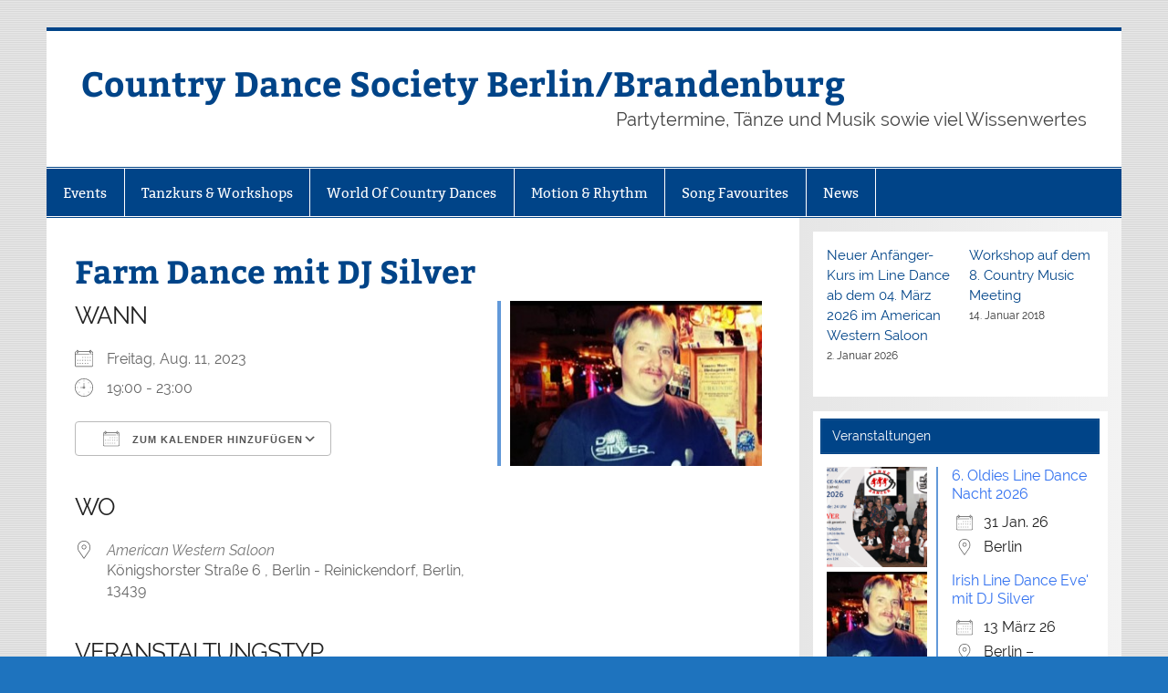

--- FILE ---
content_type: text/html; charset=UTF-8
request_url: http://cdsb.eu/events/farm-dance-mit-dj-silver-aug-2023/
body_size: 18354
content:
<!DOCTYPE html><!-- HTML 5 -->
<html lang="de">

<head>
<meta charset="UTF-8" />
<meta name="viewport" content="width=device-width, initial-scale=1">
<link rel="profile" href="http://gmpg.org/xfn/11" />
<link rel="pingback" href="http://cdsb.eu/xmlrpc.php" />

<meta name='robots' content='index, follow, max-image-preview:large, max-snippet:-1, max-video-preview:-1' />

	<!-- This site is optimized with the Yoast SEO plugin v26.7 - https://yoast.com/wordpress/plugins/seo/ -->
	<title>Farm Dance mit DJ Silver - Country Dance Society Berlin/Brandenburg</title>
	<link rel="canonical" href="https://cdsb.eu/events/farm-dance-mit-dj-silver-aug-2023/" />
	<meta property="og:locale" content="de_DE" />
	<meta property="og:type" content="article" />
	<meta property="og:title" content="Farm Dance mit DJ Silver - Country Dance Society Berlin/Brandenburg" />
	<meta property="og:description" content="Line Dance mit DJ Silver im Western Saloon." />
	<meta property="og:url" content="https://cdsb.eu/events/farm-dance-mit-dj-silver-aug-2023/" />
	<meta property="og:site_name" content="Country Dance Society Berlin/Brandenburg" />
	<meta property="article:modified_time" content="2023-06-11T08:06:26+00:00" />
	<meta property="og:image" content="https://cdsb.eu/wp-content/uploads/2023/05/DJ-Silver.jpg" />
	<meta property="og:image:width" content="301" />
	<meta property="og:image:height" content="197" />
	<meta property="og:image:type" content="image/jpeg" />
	<meta name="twitter:label1" content="Geschätzte Lesezeit" />
	<meta name="twitter:data1" content="1 Minute" />
	<script type="application/ld+json" class="yoast-schema-graph">{"@context":"https://schema.org","@graph":[{"@type":"WebPage","@id":"https://cdsb.eu/events/farm-dance-mit-dj-silver-aug-2023/","url":"https://cdsb.eu/events/farm-dance-mit-dj-silver-aug-2023/","name":"Farm Dance mit DJ Silver - Country Dance Society Berlin/Brandenburg","isPartOf":{"@id":"https://cdsb.eu/#website"},"primaryImageOfPage":{"@id":"https://cdsb.eu/events/farm-dance-mit-dj-silver-aug-2023/#primaryimage"},"image":{"@id":"https://cdsb.eu/events/farm-dance-mit-dj-silver-aug-2023/#primaryimage"},"thumbnailUrl":"https://cdsb.eu/wp-content/uploads/2023/05/DJ-Silver.jpg","datePublished":"2023-05-07T08:49:01+00:00","dateModified":"2023-06-11T08:06:26+00:00","breadcrumb":{"@id":"https://cdsb.eu/events/farm-dance-mit-dj-silver-aug-2023/#breadcrumb"},"inLanguage":"de","potentialAction":[{"@type":"ReadAction","target":["https://cdsb.eu/events/farm-dance-mit-dj-silver-aug-2023/"]}]},{"@type":"ImageObject","inLanguage":"de","@id":"https://cdsb.eu/events/farm-dance-mit-dj-silver-aug-2023/#primaryimage","url":"https://cdsb.eu/wp-content/uploads/2023/05/DJ-Silver.jpg","contentUrl":"https://cdsb.eu/wp-content/uploads/2023/05/DJ-Silver.jpg","width":301,"height":197,"caption":"DJ Silver"},{"@type":"BreadcrumbList","@id":"https://cdsb.eu/events/farm-dance-mit-dj-silver-aug-2023/#breadcrumb","itemListElement":[{"@type":"ListItem","position":1,"name":"Startseite","item":"https://cdsb.eu/"},{"@type":"ListItem","position":2,"name":"Farm Dance mit DJ Silver"}]},{"@type":"WebSite","@id":"https://cdsb.eu/#website","url":"https://cdsb.eu/","name":"Country Dance Society Berlin/Brandenburg","description":"Partytermine, T&auml;nze und Musik sowie viel Wissenwertes","potentialAction":[{"@type":"SearchAction","target":{"@type":"EntryPoint","urlTemplate":"https://cdsb.eu/?s={search_term_string}"},"query-input":{"@type":"PropertyValueSpecification","valueRequired":true,"valueName":"search_term_string"}}],"inLanguage":"de"}]}</script>
	<!-- / Yoast SEO plugin. -->


<link rel='dns-prefetch' href='//maxcdn.bootstrapcdn.com' />
<link rel="alternate" type="application/rss+xml" title="Country Dance Society Berlin/Brandenburg &raquo; Feed" href="https://cdsb.eu/feed/" />
<link rel="alternate" type="application/rss+xml" title="Country Dance Society Berlin/Brandenburg &raquo; Kommentar-Feed" href="https://cdsb.eu/comments/feed/" />
<link rel="alternate" title="oEmbed (JSON)" type="application/json+oembed" href="https://cdsb.eu/wp-json/oembed/1.0/embed?url=https%3A%2F%2Fcdsb.eu%2Fevents%2Ffarm-dance-mit-dj-silver-aug-2023%2F" />
<link rel="alternate" title="oEmbed (XML)" type="text/xml+oembed" href="https://cdsb.eu/wp-json/oembed/1.0/embed?url=https%3A%2F%2Fcdsb.eu%2Fevents%2Ffarm-dance-mit-dj-silver-aug-2023%2F&#038;format=xml" />
<style id='wp-img-auto-sizes-contain-inline-css' type='text/css'>
img:is([sizes=auto i],[sizes^="auto," i]){contain-intrinsic-size:3000px 1500px}
/*# sourceURL=wp-img-auto-sizes-contain-inline-css */
</style>
<link rel='stylesheet' id='layouts-grid-css' href='http://cdsb.eu/wp-content/plugins/query-shortcode/css/library.css?ver=493b88f1de2059862b344b22e976a6cd' type='text/css' media='all' />
<link rel='stylesheet' id='smartline-custom-fonts-css' href='http://cdsb.eu/wp-content/themes/smartline-lite/css/custom-fonts.css?ver=20180413' type='text/css' media='all' />
<style id='wp-emoji-styles-inline-css' type='text/css'>

	img.wp-smiley, img.emoji {
		display: inline !important;
		border: none !important;
		box-shadow: none !important;
		height: 1em !important;
		width: 1em !important;
		margin: 0 0.07em !important;
		vertical-align: -0.1em !important;
		background: none !important;
		padding: 0 !important;
	}
/*# sourceURL=wp-emoji-styles-inline-css */
</style>
<style id='wp-block-library-inline-css' type='text/css'>
:root{--wp-block-synced-color:#7a00df;--wp-block-synced-color--rgb:122,0,223;--wp-bound-block-color:var(--wp-block-synced-color);--wp-editor-canvas-background:#ddd;--wp-admin-theme-color:#007cba;--wp-admin-theme-color--rgb:0,124,186;--wp-admin-theme-color-darker-10:#006ba1;--wp-admin-theme-color-darker-10--rgb:0,107,160.5;--wp-admin-theme-color-darker-20:#005a87;--wp-admin-theme-color-darker-20--rgb:0,90,135;--wp-admin-border-width-focus:2px}@media (min-resolution:192dpi){:root{--wp-admin-border-width-focus:1.5px}}.wp-element-button{cursor:pointer}:root .has-very-light-gray-background-color{background-color:#eee}:root .has-very-dark-gray-background-color{background-color:#313131}:root .has-very-light-gray-color{color:#eee}:root .has-very-dark-gray-color{color:#313131}:root .has-vivid-green-cyan-to-vivid-cyan-blue-gradient-background{background:linear-gradient(135deg,#00d084,#0693e3)}:root .has-purple-crush-gradient-background{background:linear-gradient(135deg,#34e2e4,#4721fb 50%,#ab1dfe)}:root .has-hazy-dawn-gradient-background{background:linear-gradient(135deg,#faaca8,#dad0ec)}:root .has-subdued-olive-gradient-background{background:linear-gradient(135deg,#fafae1,#67a671)}:root .has-atomic-cream-gradient-background{background:linear-gradient(135deg,#fdd79a,#004a59)}:root .has-nightshade-gradient-background{background:linear-gradient(135deg,#330968,#31cdcf)}:root .has-midnight-gradient-background{background:linear-gradient(135deg,#020381,#2874fc)}:root{--wp--preset--font-size--normal:16px;--wp--preset--font-size--huge:42px}.has-regular-font-size{font-size:1em}.has-larger-font-size{font-size:2.625em}.has-normal-font-size{font-size:var(--wp--preset--font-size--normal)}.has-huge-font-size{font-size:var(--wp--preset--font-size--huge)}.has-text-align-center{text-align:center}.has-text-align-left{text-align:left}.has-text-align-right{text-align:right}.has-fit-text{white-space:nowrap!important}#end-resizable-editor-section{display:none}.aligncenter{clear:both}.items-justified-left{justify-content:flex-start}.items-justified-center{justify-content:center}.items-justified-right{justify-content:flex-end}.items-justified-space-between{justify-content:space-between}.screen-reader-text{border:0;clip-path:inset(50%);height:1px;margin:-1px;overflow:hidden;padding:0;position:absolute;width:1px;word-wrap:normal!important}.screen-reader-text:focus{background-color:#ddd;clip-path:none;color:#444;display:block;font-size:1em;height:auto;left:5px;line-height:normal;padding:15px 23px 14px;text-decoration:none;top:5px;width:auto;z-index:100000}html :where(.has-border-color){border-style:solid}html :where([style*=border-top-color]){border-top-style:solid}html :where([style*=border-right-color]){border-right-style:solid}html :where([style*=border-bottom-color]){border-bottom-style:solid}html :where([style*=border-left-color]){border-left-style:solid}html :where([style*=border-width]){border-style:solid}html :where([style*=border-top-width]){border-top-style:solid}html :where([style*=border-right-width]){border-right-style:solid}html :where([style*=border-bottom-width]){border-bottom-style:solid}html :where([style*=border-left-width]){border-left-style:solid}html :where(img[class*=wp-image-]){height:auto;max-width:100%}:where(figure){margin:0 0 1em}html :where(.is-position-sticky){--wp-admin--admin-bar--position-offset:var(--wp-admin--admin-bar--height,0px)}@media screen and (max-width:600px){html :where(.is-position-sticky){--wp-admin--admin-bar--position-offset:0px}}

/*# sourceURL=wp-block-library-inline-css */
</style><style id='wp-block-latest-posts-inline-css' type='text/css'>
.wp-block-latest-posts{box-sizing:border-box}.wp-block-latest-posts.alignleft{margin-right:2em}.wp-block-latest-posts.alignright{margin-left:2em}.wp-block-latest-posts.wp-block-latest-posts__list{list-style:none}.wp-block-latest-posts.wp-block-latest-posts__list li{clear:both;overflow-wrap:break-word}.wp-block-latest-posts.is-grid{display:flex;flex-wrap:wrap}.wp-block-latest-posts.is-grid li{margin:0 1.25em 1.25em 0;width:100%}@media (min-width:600px){.wp-block-latest-posts.columns-2 li{width:calc(50% - .625em)}.wp-block-latest-posts.columns-2 li:nth-child(2n){margin-right:0}.wp-block-latest-posts.columns-3 li{width:calc(33.33333% - .83333em)}.wp-block-latest-posts.columns-3 li:nth-child(3n){margin-right:0}.wp-block-latest-posts.columns-4 li{width:calc(25% - .9375em)}.wp-block-latest-posts.columns-4 li:nth-child(4n){margin-right:0}.wp-block-latest-posts.columns-5 li{width:calc(20% - 1em)}.wp-block-latest-posts.columns-5 li:nth-child(5n){margin-right:0}.wp-block-latest-posts.columns-6 li{width:calc(16.66667% - 1.04167em)}.wp-block-latest-posts.columns-6 li:nth-child(6n){margin-right:0}}:root :where(.wp-block-latest-posts.is-grid){padding:0}:root :where(.wp-block-latest-posts.wp-block-latest-posts__list){padding-left:0}.wp-block-latest-posts__post-author,.wp-block-latest-posts__post-date{display:block;font-size:.8125em}.wp-block-latest-posts__post-excerpt,.wp-block-latest-posts__post-full-content{margin-bottom:1em;margin-top:.5em}.wp-block-latest-posts__featured-image a{display:inline-block}.wp-block-latest-posts__featured-image img{height:auto;max-width:100%;width:auto}.wp-block-latest-posts__featured-image.alignleft{float:left;margin-right:1em}.wp-block-latest-posts__featured-image.alignright{float:right;margin-left:1em}.wp-block-latest-posts__featured-image.aligncenter{margin-bottom:1em;text-align:center}
/*# sourceURL=http://cdsb.eu/wp-includes/blocks/latest-posts/style.min.css */
</style>
<style id='global-styles-inline-css' type='text/css'>
:root{--wp--preset--aspect-ratio--square: 1;--wp--preset--aspect-ratio--4-3: 4/3;--wp--preset--aspect-ratio--3-4: 3/4;--wp--preset--aspect-ratio--3-2: 3/2;--wp--preset--aspect-ratio--2-3: 2/3;--wp--preset--aspect-ratio--16-9: 16/9;--wp--preset--aspect-ratio--9-16: 9/16;--wp--preset--color--black: #353535;--wp--preset--color--cyan-bluish-gray: #abb8c3;--wp--preset--color--white: #ffffff;--wp--preset--color--pale-pink: #f78da7;--wp--preset--color--vivid-red: #cf2e2e;--wp--preset--color--luminous-vivid-orange: #ff6900;--wp--preset--color--luminous-vivid-amber: #fcb900;--wp--preset--color--light-green-cyan: #7bdcb5;--wp--preset--color--vivid-green-cyan: #00d084;--wp--preset--color--pale-cyan-blue: #8ed1fc;--wp--preset--color--vivid-cyan-blue: #0693e3;--wp--preset--color--vivid-purple: #9b51e0;--wp--preset--color--primary: #004488;--wp--preset--color--light-gray: #f0f0f0;--wp--preset--color--dark-gray: #777777;--wp--preset--gradient--vivid-cyan-blue-to-vivid-purple: linear-gradient(135deg,rgb(6,147,227) 0%,rgb(155,81,224) 100%);--wp--preset--gradient--light-green-cyan-to-vivid-green-cyan: linear-gradient(135deg,rgb(122,220,180) 0%,rgb(0,208,130) 100%);--wp--preset--gradient--luminous-vivid-amber-to-luminous-vivid-orange: linear-gradient(135deg,rgb(252,185,0) 0%,rgb(255,105,0) 100%);--wp--preset--gradient--luminous-vivid-orange-to-vivid-red: linear-gradient(135deg,rgb(255,105,0) 0%,rgb(207,46,46) 100%);--wp--preset--gradient--very-light-gray-to-cyan-bluish-gray: linear-gradient(135deg,rgb(238,238,238) 0%,rgb(169,184,195) 100%);--wp--preset--gradient--cool-to-warm-spectrum: linear-gradient(135deg,rgb(74,234,220) 0%,rgb(151,120,209) 20%,rgb(207,42,186) 40%,rgb(238,44,130) 60%,rgb(251,105,98) 80%,rgb(254,248,76) 100%);--wp--preset--gradient--blush-light-purple: linear-gradient(135deg,rgb(255,206,236) 0%,rgb(152,150,240) 100%);--wp--preset--gradient--blush-bordeaux: linear-gradient(135deg,rgb(254,205,165) 0%,rgb(254,45,45) 50%,rgb(107,0,62) 100%);--wp--preset--gradient--luminous-dusk: linear-gradient(135deg,rgb(255,203,112) 0%,rgb(199,81,192) 50%,rgb(65,88,208) 100%);--wp--preset--gradient--pale-ocean: linear-gradient(135deg,rgb(255,245,203) 0%,rgb(182,227,212) 50%,rgb(51,167,181) 100%);--wp--preset--gradient--electric-grass: linear-gradient(135deg,rgb(202,248,128) 0%,rgb(113,206,126) 100%);--wp--preset--gradient--midnight: linear-gradient(135deg,rgb(2,3,129) 0%,rgb(40,116,252) 100%);--wp--preset--font-size--small: 13px;--wp--preset--font-size--medium: 20px;--wp--preset--font-size--large: 36px;--wp--preset--font-size--x-large: 42px;--wp--preset--spacing--20: 0.44rem;--wp--preset--spacing--30: 0.67rem;--wp--preset--spacing--40: 1rem;--wp--preset--spacing--50: 1.5rem;--wp--preset--spacing--60: 2.25rem;--wp--preset--spacing--70: 3.38rem;--wp--preset--spacing--80: 5.06rem;--wp--preset--shadow--natural: 6px 6px 9px rgba(0, 0, 0, 0.2);--wp--preset--shadow--deep: 12px 12px 50px rgba(0, 0, 0, 0.4);--wp--preset--shadow--sharp: 6px 6px 0px rgba(0, 0, 0, 0.2);--wp--preset--shadow--outlined: 6px 6px 0px -3px rgb(255, 255, 255), 6px 6px rgb(0, 0, 0);--wp--preset--shadow--crisp: 6px 6px 0px rgb(0, 0, 0);}:where(.is-layout-flex){gap: 0.5em;}:where(.is-layout-grid){gap: 0.5em;}body .is-layout-flex{display: flex;}.is-layout-flex{flex-wrap: wrap;align-items: center;}.is-layout-flex > :is(*, div){margin: 0;}body .is-layout-grid{display: grid;}.is-layout-grid > :is(*, div){margin: 0;}:where(.wp-block-columns.is-layout-flex){gap: 2em;}:where(.wp-block-columns.is-layout-grid){gap: 2em;}:where(.wp-block-post-template.is-layout-flex){gap: 1.25em;}:where(.wp-block-post-template.is-layout-grid){gap: 1.25em;}.has-black-color{color: var(--wp--preset--color--black) !important;}.has-cyan-bluish-gray-color{color: var(--wp--preset--color--cyan-bluish-gray) !important;}.has-white-color{color: var(--wp--preset--color--white) !important;}.has-pale-pink-color{color: var(--wp--preset--color--pale-pink) !important;}.has-vivid-red-color{color: var(--wp--preset--color--vivid-red) !important;}.has-luminous-vivid-orange-color{color: var(--wp--preset--color--luminous-vivid-orange) !important;}.has-luminous-vivid-amber-color{color: var(--wp--preset--color--luminous-vivid-amber) !important;}.has-light-green-cyan-color{color: var(--wp--preset--color--light-green-cyan) !important;}.has-vivid-green-cyan-color{color: var(--wp--preset--color--vivid-green-cyan) !important;}.has-pale-cyan-blue-color{color: var(--wp--preset--color--pale-cyan-blue) !important;}.has-vivid-cyan-blue-color{color: var(--wp--preset--color--vivid-cyan-blue) !important;}.has-vivid-purple-color{color: var(--wp--preset--color--vivid-purple) !important;}.has-black-background-color{background-color: var(--wp--preset--color--black) !important;}.has-cyan-bluish-gray-background-color{background-color: var(--wp--preset--color--cyan-bluish-gray) !important;}.has-white-background-color{background-color: var(--wp--preset--color--white) !important;}.has-pale-pink-background-color{background-color: var(--wp--preset--color--pale-pink) !important;}.has-vivid-red-background-color{background-color: var(--wp--preset--color--vivid-red) !important;}.has-luminous-vivid-orange-background-color{background-color: var(--wp--preset--color--luminous-vivid-orange) !important;}.has-luminous-vivid-amber-background-color{background-color: var(--wp--preset--color--luminous-vivid-amber) !important;}.has-light-green-cyan-background-color{background-color: var(--wp--preset--color--light-green-cyan) !important;}.has-vivid-green-cyan-background-color{background-color: var(--wp--preset--color--vivid-green-cyan) !important;}.has-pale-cyan-blue-background-color{background-color: var(--wp--preset--color--pale-cyan-blue) !important;}.has-vivid-cyan-blue-background-color{background-color: var(--wp--preset--color--vivid-cyan-blue) !important;}.has-vivid-purple-background-color{background-color: var(--wp--preset--color--vivid-purple) !important;}.has-black-border-color{border-color: var(--wp--preset--color--black) !important;}.has-cyan-bluish-gray-border-color{border-color: var(--wp--preset--color--cyan-bluish-gray) !important;}.has-white-border-color{border-color: var(--wp--preset--color--white) !important;}.has-pale-pink-border-color{border-color: var(--wp--preset--color--pale-pink) !important;}.has-vivid-red-border-color{border-color: var(--wp--preset--color--vivid-red) !important;}.has-luminous-vivid-orange-border-color{border-color: var(--wp--preset--color--luminous-vivid-orange) !important;}.has-luminous-vivid-amber-border-color{border-color: var(--wp--preset--color--luminous-vivid-amber) !important;}.has-light-green-cyan-border-color{border-color: var(--wp--preset--color--light-green-cyan) !important;}.has-vivid-green-cyan-border-color{border-color: var(--wp--preset--color--vivid-green-cyan) !important;}.has-pale-cyan-blue-border-color{border-color: var(--wp--preset--color--pale-cyan-blue) !important;}.has-vivid-cyan-blue-border-color{border-color: var(--wp--preset--color--vivid-cyan-blue) !important;}.has-vivid-purple-border-color{border-color: var(--wp--preset--color--vivid-purple) !important;}.has-vivid-cyan-blue-to-vivid-purple-gradient-background{background: var(--wp--preset--gradient--vivid-cyan-blue-to-vivid-purple) !important;}.has-light-green-cyan-to-vivid-green-cyan-gradient-background{background: var(--wp--preset--gradient--light-green-cyan-to-vivid-green-cyan) !important;}.has-luminous-vivid-amber-to-luminous-vivid-orange-gradient-background{background: var(--wp--preset--gradient--luminous-vivid-amber-to-luminous-vivid-orange) !important;}.has-luminous-vivid-orange-to-vivid-red-gradient-background{background: var(--wp--preset--gradient--luminous-vivid-orange-to-vivid-red) !important;}.has-very-light-gray-to-cyan-bluish-gray-gradient-background{background: var(--wp--preset--gradient--very-light-gray-to-cyan-bluish-gray) !important;}.has-cool-to-warm-spectrum-gradient-background{background: var(--wp--preset--gradient--cool-to-warm-spectrum) !important;}.has-blush-light-purple-gradient-background{background: var(--wp--preset--gradient--blush-light-purple) !important;}.has-blush-bordeaux-gradient-background{background: var(--wp--preset--gradient--blush-bordeaux) !important;}.has-luminous-dusk-gradient-background{background: var(--wp--preset--gradient--luminous-dusk) !important;}.has-pale-ocean-gradient-background{background: var(--wp--preset--gradient--pale-ocean) !important;}.has-electric-grass-gradient-background{background: var(--wp--preset--gradient--electric-grass) !important;}.has-midnight-gradient-background{background: var(--wp--preset--gradient--midnight) !important;}.has-small-font-size{font-size: var(--wp--preset--font-size--small) !important;}.has-medium-font-size{font-size: var(--wp--preset--font-size--medium) !important;}.has-large-font-size{font-size: var(--wp--preset--font-size--large) !important;}.has-x-large-font-size{font-size: var(--wp--preset--font-size--x-large) !important;}
/*# sourceURL=global-styles-inline-css */
</style>

<style id='classic-theme-styles-inline-css' type='text/css'>
/*! This file is auto-generated */
.wp-block-button__link{color:#fff;background-color:#32373c;border-radius:9999px;box-shadow:none;text-decoration:none;padding:calc(.667em + 2px) calc(1.333em + 2px);font-size:1.125em}.wp-block-file__button{background:#32373c;color:#fff;text-decoration:none}
/*# sourceURL=/wp-includes/css/classic-themes.min.css */
</style>
<link rel='stylesheet' id='contact-form-7-css' href='http://cdsb.eu/wp-content/plugins/contact-form-7/includes/css/styles.css?ver=6.1.4' type='text/css' media='all' />
<link rel='stylesheet' id='events-manager-css' href='http://cdsb.eu/wp-content/plugins/events-manager/includes/css/events-manager.min.css?ver=7.2.3.1' type='text/css' media='all' />
<link rel='stylesheet' id='cff-css' href='http://cdsb.eu/wp-content/plugins/custom-facebook-feed/assets/css/cff-style.min.css?ver=4.3.4' type='text/css' media='all' />
<link rel='stylesheet' id='sb-font-awesome-css' href='https://maxcdn.bootstrapcdn.com/font-awesome/4.7.0/css/font-awesome.min.css?ver=493b88f1de2059862b344b22e976a6cd' type='text/css' media='all' />
<link rel='stylesheet' id='smartline-lite-stylesheet-css' href='http://cdsb.eu/wp-content/themes/smartline-lite/style.css?ver=1.6.8' type='text/css' media='all' />
<link rel='stylesheet' id='genericons-css' href='http://cdsb.eu/wp-content/themes/smartline-lite/css/genericons/genericons.css?ver=3.4.1' type='text/css' media='all' />
<link rel='stylesheet' id='tablepress-default-css' href='http://cdsb.eu/wp-content/plugins/tablepress/css/build/default.css?ver=3.2.6' type='text/css' media='all' />
<script type="text/javascript" src="http://cdsb.eu/wp-includes/js/jquery/jquery.min.js?ver=3.7.1" id="jquery-core-js"></script>
<script type="text/javascript" src="http://cdsb.eu/wp-includes/js/jquery/jquery-migrate.min.js?ver=3.4.1" id="jquery-migrate-js"></script>
<script type="text/javascript" src="http://cdsb.eu/wp-includes/js/jquery/ui/core.min.js?ver=1.13.3" id="jquery-ui-core-js"></script>
<script type="text/javascript" src="http://cdsb.eu/wp-includes/js/jquery/ui/mouse.min.js?ver=1.13.3" id="jquery-ui-mouse-js"></script>
<script type="text/javascript" src="http://cdsb.eu/wp-includes/js/jquery/ui/sortable.min.js?ver=1.13.3" id="jquery-ui-sortable-js"></script>
<script type="text/javascript" src="http://cdsb.eu/wp-includes/js/jquery/ui/datepicker.min.js?ver=1.13.3" id="jquery-ui-datepicker-js"></script>
<script type="text/javascript" id="jquery-ui-datepicker-js-after">
/* <![CDATA[ */
jQuery(function(jQuery){jQuery.datepicker.setDefaults({"closeText":"Schlie\u00dfen","currentText":"Heute","monthNames":["Januar","Februar","M\u00e4rz","April","Mai","Juni","Juli","August","September","Oktober","November","Dezember"],"monthNamesShort":["Jan.","Feb.","M\u00e4rz","Apr.","Mai","Juni","Juli","Aug.","Sep.","Okt.","Nov.","Dez."],"nextText":"Weiter","prevText":"Zur\u00fcck","dayNames":["Sonntag","Montag","Dienstag","Mittwoch","Donnerstag","Freitag","Samstag"],"dayNamesShort":["So.","Mo.","Di.","Mi.","Do.","Fr.","Sa."],"dayNamesMin":["S","M","D","M","D","F","S"],"dateFormat":"d. MM yy","firstDay":1,"isRTL":false});});
//# sourceURL=jquery-ui-datepicker-js-after
/* ]]> */
</script>
<script type="text/javascript" src="http://cdsb.eu/wp-includes/js/jquery/ui/resizable.min.js?ver=1.13.3" id="jquery-ui-resizable-js"></script>
<script type="text/javascript" src="http://cdsb.eu/wp-includes/js/jquery/ui/draggable.min.js?ver=1.13.3" id="jquery-ui-draggable-js"></script>
<script type="text/javascript" src="http://cdsb.eu/wp-includes/js/jquery/ui/controlgroup.min.js?ver=1.13.3" id="jquery-ui-controlgroup-js"></script>
<script type="text/javascript" src="http://cdsb.eu/wp-includes/js/jquery/ui/checkboxradio.min.js?ver=1.13.3" id="jquery-ui-checkboxradio-js"></script>
<script type="text/javascript" src="http://cdsb.eu/wp-includes/js/jquery/ui/button.min.js?ver=1.13.3" id="jquery-ui-button-js"></script>
<script type="text/javascript" src="http://cdsb.eu/wp-includes/js/jquery/ui/dialog.min.js?ver=1.13.3" id="jquery-ui-dialog-js"></script>
<script type="text/javascript" id="events-manager-js-extra">
/* <![CDATA[ */
var EM = {"ajaxurl":"https://cdsb.eu/wp-admin/admin-ajax.php","locationajaxurl":"https://cdsb.eu/wp-admin/admin-ajax.php?action=locations_search","firstDay":"1","locale":"de","dateFormat":"yy-mm-dd","ui_css":"http://cdsb.eu/wp-content/plugins/events-manager/includes/css/jquery-ui/build.min.css","show24hours":"1","is_ssl":"","autocomplete_limit":"10","calendar":{"breakpoints":{"small":560,"medium":908,"large":false},"month_format":"M Y"},"phone":"","datepicker":{"format":"d.m.Y","locale":"de"},"search":{"breakpoints":{"small":650,"medium":850,"full":false}},"url":"http://cdsb.eu/wp-content/plugins/events-manager","assets":{"input.em-uploader":{"js":{"em-uploader":{"url":"http://cdsb.eu/wp-content/plugins/events-manager/includes/js/em-uploader.js?v=7.2.3.1","event":"em_uploader_ready"}}},".em-event-editor":{"js":{"event-editor":{"url":"http://cdsb.eu/wp-content/plugins/events-manager/includes/js/events-manager-event-editor.js?v=7.2.3.1","event":"em_event_editor_ready"}},"css":{"event-editor":"http://cdsb.eu/wp-content/plugins/events-manager/includes/css/events-manager-event-editor.min.css?v=7.2.3.1"}},".em-recurrence-sets, .em-timezone":{"js":{"luxon":{"url":"luxon/luxon.js?v=7.2.3.1","event":"em_luxon_ready"}}},".em-booking-form, #em-booking-form, .em-booking-recurring, .em-event-booking-form":{"js":{"em-bookings":{"url":"http://cdsb.eu/wp-content/plugins/events-manager/includes/js/bookingsform.js?v=7.2.3.1","event":"em_booking_form_js_loaded"}}},"#em-opt-archetypes":{"js":{"archetypes":"http://cdsb.eu/wp-content/plugins/events-manager/includes/js/admin-archetype-editor.js?v=7.2.3.1","archetypes_ms":"http://cdsb.eu/wp-content/plugins/events-manager/includes/js/admin-archetypes.js?v=7.2.3.1","qs":"qs/qs.js?v=7.2.3.1"}}},"cached":"","bookingInProgress":"Bitte warte, w\u00e4hrend die Buchung abgeschickt wird.","tickets_save":"Ticket speichern","bookingajaxurl":"https://cdsb.eu/wp-admin/admin-ajax.php","bookings_export_save":"Buchungen exportieren","bookings_settings_save":"Einstellungen speichern","booking_delete":"Bist du dir sicher, dass du es l\u00f6schen m\u00f6chtest?","booking_offset":"30","bookings":{"submit_button":{"text":{"default":"Buchung abschicken","free":"Buchung abschicken","payment":"Buchung abschicken","processing":"Processing ..."}},"update_listener":""},"bb_full":"Ausverkauft","bb_book":"Jetzt buchen","bb_booking":"Buche ...","bb_booked":"Buchung Abgesendet","bb_error":"Buchung Fehler. Nochmal versuchen?","bb_cancel":"Abbrechen","bb_canceling":"Stornieren...","bb_cancelled":"Abgesagt","bb_cancel_error":"Stornierung Fehler. Nochmal versuchen?","txt_search":"Suche","txt_searching":"Suche...","txt_loading":"Wird geladen\u00a0\u2026"};
//# sourceURL=events-manager-js-extra
/* ]]> */
</script>
<script type="text/javascript" src="http://cdsb.eu/wp-content/plugins/events-manager/includes/js/events-manager.js?ver=7.2.3.1" id="events-manager-js"></script>
<script type="text/javascript" src="http://cdsb.eu/wp-content/plugins/events-manager/includes/external/flatpickr/l10n/de.js?ver=7.2.3.1" id="em-flatpickr-localization-js"></script>
<script type="text/javascript" id="smartline-lite-jquery-navigation-js-extra">
/* <![CDATA[ */
var smartline_menu_title = {"text":"Men\u00fc"};
//# sourceURL=smartline-lite-jquery-navigation-js-extra
/* ]]> */
</script>
<script type="text/javascript" src="http://cdsb.eu/wp-content/themes/smartline-lite/js/navigation.js?ver=20210324" id="smartline-lite-jquery-navigation-js"></script>
<link rel="https://api.w.org/" href="https://cdsb.eu/wp-json/" /><link rel="EditURI" type="application/rsd+xml" title="RSD" href="https://cdsb.eu/xmlrpc.php?rsd" />

<link rel='shortlink' href='https://cdsb.eu/?p=1311' />
        <style type="text/css" id="pf-main-css">
            
				@media screen {
					.printfriendly {
						z-index: 1000; position: relative
					}
					.printfriendly a, .printfriendly a:link, .printfriendly a:visited, .printfriendly a:hover, .printfriendly a:active {
						font-weight: 600;
						cursor: pointer;
						text-decoration: none;
						border: none;
						-webkit-box-shadow: none;
						-moz-box-shadow: none;
						box-shadow: none;
						outline:none;
						font-size: 14px !important;
						color: #6D9F00 !important;
					}
					.printfriendly.pf-alignleft {
						float: left;
					}
					.printfriendly.pf-alignright {
						float: right;
					}
					.printfriendly.pf-aligncenter {
						justify-content: center;
						display: flex; align-items: center;
					}
				}

				.pf-button-img {
					border: none;
					-webkit-box-shadow: none;
					-moz-box-shadow: none;
					box-shadow: none;
					padding: 0;
					margin: 0;
					display: inline;
					vertical-align: middle;
				}

				img.pf-button-img + .pf-button-text {
					margin-left: 6px;
				}

				@media print {
					.printfriendly {
						display: none;
					}
				}
				        </style>

            
        <style type="text/css" id="pf-excerpt-styles">
          .pf-button.pf-button-excerpt {
              display: none;
           }
        </style>

            <style type="text/css" id="custom-background-css">
body.custom-background { background-color: #1e73be; background-image: url("http://cdsb.eu/wp-content/themes/smartline-lite/images/background.png"); background-position: left top; background-size: auto; background-repeat: repeat; background-attachment: scroll; }
</style>
	
<!-- Styles cached and displayed inline for speed. Generated by http://stylesplugin.com -->
<style type="text/css" id="styles-plugin-css">

</style>
</head>

<body class="wp-singular event-template-default single single-event postid-1311 custom-background wp-theme-smartline-lite styles">

<a class="skip-link screen-reader-text" href="#content">Zum Inhalt springen</a>

<div id="wrapper" class="hfeed">

	<div id="header-wrap">

		
		<header id="header" class="clearfix" role="banner">

			<div id="logo" class="clearfix">

								
		<p class="site-title"><a href="https://cdsb.eu/" rel="home">Country Dance Society Berlin/Brandenburg</a></p>

					
			<p class="site-description">Partytermine, T&auml;nze und Musik sowie viel Wissenwertes</p>

		
			</div>

			<div id="header-content" class="clearfix">
							</div>

		</header>

	</div>

	<div id="navi-wrap">

		<nav id="mainnav" class="clearfix" role="navigation">
			<ul id="mainnav-menu" class="main-navigation-menu"><li id="menu-item-153" class="menu-item menu-item-type-post_type menu-item-object-page menu-item-153"><a href="https://cdsb.eu/events/">Events</a></li>
<li id="menu-item-488" class="menu-item menu-item-type-post_type menu-item-object-page menu-item-has-children menu-item-488"><a href="https://cdsb.eu/tanzkurs-workshops/">Tanzkurs &#038; Workshops</a>
<ul class="sub-menu">
	<li id="menu-item-489" class="menu-item menu-item-type-post_type menu-item-object-page menu-item-489"><a href="https://cdsb.eu/tanzkurs-workshops/tanzkurs-im-american-western-saloon/">Tanzkurs im American Western Saloon</a></li>
	<li id="menu-item-738" class="menu-item menu-item-type-post_type menu-item-object-page menu-item-738"><a href="https://cdsb.eu/tanzkurs-workshops/was-kann-ich-auf-den-song-alles-tanzen/">Was kann ich auf den Song alles tanzen?</a></li>
	<li id="menu-item-1076" class="menu-item menu-item-type-post_type menu-item-object-page menu-item-1076"><a href="https://cdsb.eu/tanzkurs-workshops/feel-the-beat-fuehlst-du-den-tanz-in-dir/">Feel The Beat – Fühlst du den Tanz in Dir?</a></li>
	<li id="menu-item-904" class="menu-item menu-item-type-post_type menu-item-object-page menu-item-904"><a href="https://cdsb.eu/tanzkurs-workshops/ich-drehe-noch-durch-wie-drehe-ich-mich-besser/">Ich drehe noch durch – Wie drehe ich mich besser?</a></li>
	<li id="menu-item-743" class="menu-item menu-item-type-post_type menu-item-object-page menu-item-743"><a href="https://cdsb.eu/tanzkurs-workshops/warum-kann-ich-mir-den-tanz-nicht-merken/">Warum kann ich mir den Tanz nicht merken?</a></li>
</ul>
</li>
<li id="menu-item-142" class="menu-item menu-item-type-post_type menu-item-object-page menu-item-has-children menu-item-142"><a rel="nofollow" href="https://cdsb.eu/country-dances/">World Of Country Dances</a>
<ul class="sub-menu">
	<li id="menu-item-518" class="menu-item menu-item-type-post_type menu-item-object-page menu-item-has-children menu-item-518"><a href="https://cdsb.eu/country-dances/line-dance/">Line Dance</a>
	<ul class="sub-menu">
		<li id="menu-item-144" class="menu-item menu-item-type-post_type menu-item-object-page menu-item-144"><a rel="nofollow" href="https://cdsb.eu/country-dances/contra-dance/">Contra Dance</a></li>
		<li id="menu-item-143" class="menu-item menu-item-type-post_type menu-item-object-page menu-item-143"><a rel="nofollow" href="https://cdsb.eu/country-dances/circle-dance/">Circle Dance (Kreistanz)</a></li>
	</ul>
</li>
	<li id="menu-item-147" class="menu-item menu-item-type-post_type menu-item-object-page menu-item-147"><a href="https://cdsb.eu/country-dances/partner-dances/">Partner Dance</a></li>
	<li id="menu-item-146" class="menu-item menu-item-type-post_type menu-item-object-page menu-item-has-children menu-item-146"><a href="https://cdsb.eu/country-dances/couple-dance/">Couple Dance (Paartanz)</a>
	<ul class="sub-menu">
		<li id="menu-item-795" class="menu-item menu-item-type-post_type menu-item-object-page menu-item-795"><a href="https://cdsb.eu/country-dances/couple-dance/two-step/">Two Step</a></li>
		<li id="menu-item-1622" class="menu-item menu-item-type-post_type menu-item-object-page menu-item-1622"><a href="https://cdsb.eu/country-dances/couple-dance/west-coast-swing/">West Coast Swing</a></li>
	</ul>
</li>
	<li id="menu-item-148" class="menu-item menu-item-type-post_type menu-item-object-page menu-item-148"><a rel="nofollow" href="https://cdsb.eu/country-dances/party-dances/">Party Dance</a></li>
	<li id="menu-item-262" class="menu-item menu-item-type-post_type menu-item-object-page menu-item-262"><a rel="nofollow" href="https://cdsb.eu/country-dances/eigene-choreographien/">Eigene Choreographien</a></li>
	<li id="menu-item-149" class="menu-item menu-item-type-post_type menu-item-object-page menu-item-149"><a rel="nofollow" href="https://cdsb.eu/country-dances/thomas-dance-favourites/">Thomas Dance Favourites</a></li>
</ul>
</li>
<li id="menu-item-150" class="menu-item menu-item-type-post_type menu-item-object-page menu-item-has-children menu-item-150"><a href="https://cdsb.eu/motion-and-rhythm/">Motion &#038; Rhythm</a>
<ul class="sub-menu">
	<li id="menu-item-441" class="menu-item menu-item-type-post_type menu-item-object-page menu-item-441"><a href="https://cdsb.eu/motion-and-rhythm/definition-von-motion-rhythmus/">Definition von Motion &#038; Rhythmus</a></li>
	<li id="menu-item-440" class="menu-item menu-item-type-post_type menu-item-object-page menu-item-440"><a href="https://cdsb.eu/motion-and-rhythm/erkennung-motion-rhythmus/">Erkennung von Motion &#038; Rhythmus</a></li>
	<li id="menu-item-391" class="menu-item menu-item-type-post_type menu-item-object-page menu-item-391"><a href="https://cdsb.eu/motion-and-rhythm/motion-lilt/">Motion Lilt</a></li>
	<li id="menu-item-390" class="menu-item menu-item-type-post_type menu-item-object-page menu-item-390"><a href="https://cdsb.eu/motion-and-rhythm/motion-cuban/">Motion Cuban</a></li>
	<li id="menu-item-392" class="menu-item menu-item-type-post_type menu-item-object-page menu-item-392"><a href="https://cdsb.eu/motion-and-rhythm/motion-smooth/">Motion Smooth</a></li>
	<li id="menu-item-419" class="menu-item menu-item-type-post_type menu-item-object-page menu-item-419"><a href="https://cdsb.eu/motion-and-rhythm/motion-rise-and-fall/">Motion Rise &#038; Fall</a></li>
</ul>
</li>
<li id="menu-item-151" class="menu-item menu-item-type-post_type menu-item-object-page menu-item-has-children menu-item-151"><a href="https://cdsb.eu/song-favourites/">Song Favourites</a>
<ul class="sub-menu">
	<li id="menu-item-76" class="menu-item menu-item-type-post_type menu-item-object-page menu-item-76"><a rel="nofollow" href="https://cdsb.eu/song-favourites/two-step-songs/">Two Step Songs</a></li>
	<li id="menu-item-82" class="menu-item menu-item-type-post_type menu-item-object-page menu-item-82"><a rel="nofollow" href="https://cdsb.eu/song-favourites/west-coast-swing-songs/">West Coast Swing Songs</a></li>
	<li id="menu-item-244" class="menu-item menu-item-type-post_type menu-item-object-page menu-item-244"><a rel="nofollow" href="https://cdsb.eu/song-favourites/christmas-songs/">Christmas Songs</a></li>
</ul>
</li>
<li id="menu-item-212" class="menu-item menu-item-type-post_type menu-item-object-page menu-item-212"><a href="https://cdsb.eu/news/">News</a></li>
</ul>		</nav>

	</div>

	
	<div id="wrap" class="clearfix">
		
		<section id="content" class="primary" role="main">
		
					
		
	<div id="post-1311" class="post-1311 event type-event status-publish has-post-thumbnail hentry event-categories-line-dance-party">
				
		<h1 class="page-title">Farm Dance mit DJ Silver</h1>
		<div class="entry clearfix">
			<div class="em em-view-container" id="em-view-6" data-view="event">
	<div class="em pixelbones em-item em-item-single em-event em-event-single em-event-84 " id="em-event-6" data-view-id="6">
		
<section class="em-item-header"  style="--default-border:#6299d9;">
	
	<div class="em-item-image ">
		<img src='https://cdsb.eu/wp-content/uploads/2023/05/DJ-Silver.jpg' alt='Farm Dance mit DJ Silver'/>
	</div>
	
	<div class="em-item-meta">
		<section class="em-item-meta-column">
			<section class="em-event-when">
				<h3>Wann</h3>
				<div class="em-item-meta-line em-event-date em-event-meta-datetime">
					<span class="em-icon-calendar em-icon"></span>
					Freitag, Aug. 11, 2023&nbsp;&nbsp;&nbsp;&nbsp;
				</div>
				<div class="em-item-meta-line em-event-time em-event-meta-datetime">
					<span class="em-icon-clock em-icon"></span>
					19:00 - 23:00
				</div>
									<button type="button" class="em-event-add-to-calendar em-tooltip-ddm em-clickable input" data-button-width="match" data-tooltip-class="em-add-to-calendar-tooltip" data-content="em-event-add-to-colendar-content-883036713"><span class="em-icon em-icon-calendar"></span> Zum Kalender hinzufügen</button>
					<div class="em-tooltip-ddm-content em-event-add-to-calendar-content" id="em-event-add-to-colendar-content-883036713">
						<a class="em-a2c-download" href="https://cdsb.eu/events/farm-dance-mit-dj-silver-aug-2023/ical/" target="_blank">ICS herunterladen</a>
						<a class="em-a2c-google" href="https://www.google.com/calendar/event?action=TEMPLATE&#038;text=Farm+Dance+mit+DJ+Silver&#038;dates=20230811T190000/20230811T230000&#038;details=Line+Dance+mit+DJ+Silver+im+%3Ca+href%3D%22http%3A%2F%2Fwww.western-saloon.de%2Fveranstaltungen.html%22%3EWestern+Saloon%3C%2Fa%3E%3Ca+href%3D%22http%3A%2F%2Fwww.western-saloon.de%2Fveranstaltungen.html%22%3E.+%3C%2Fa%3E++++++++++++++++++++%3Ca+href%3D%22%23%22+title%3D%22Printer+Friendly%2C+PDF+%26amp%3B+Email%22%3E++++++++++++++++++++++++++++++++++++++++%3C%2Fa%3E++++++++++++++++&#038;location=K%C3%B6nigshorster+Stra%C3%9Fe+6+%2C+Berlin+-+Reinickendorf%2C+Berlin%2C+13439%2C+Deutschland&#038;trp=false&#038;sprop=https%3A%2F%2Fcdsb.eu%2Fevents%2Ffarm-dance-mit-dj-silver-aug-2023%2F&#038;sprop=name:Country+Dance+Society+Berlin%2FBrandenburg&#038;ctz=Europe%2FBerlin" target="_blank">Google Kalender</a>
						<a class="em-a2c-apple" href="webcal://cdsb.eu/events/farm-dance-mit-dj-silver-aug-2023/ical/" target="_blank">iCalendar</a>
						<a class="em-a2c-office" href="https://outlook.office.com/calendar/0/deeplink/compose?allday=false&#038;body=Line+Dance+mit+DJ+Silver+im+%3Ca+href%3D%22http%3A%2F%2Fwww.western-saloon.de%2Fveranstaltungen.html%22%3EWestern+Saloon%3C%2Fa%3E%3Ca+href%3D%22http%3A%2F%2Fwww.western-saloon.de%2Fveranstaltungen.html%22%3E.+%3C%2Fa%3E++++++++++++++++++++%3Ca+href%3D%22%23%22+title%3D%22Printer+Friendly%2C+PDF+%26amp%3B+Email%22%3E++++++++++++++++++++++++++++++++++++++++%3C%2Fa%3E++++++++++++++++&#038;location=K%C3%B6nigshorster+Stra%C3%9Fe+6+%2C+Berlin+-+Reinickendorf%2C+Berlin%2C+13439%2C+Deutschland&#038;path=/calendar/action/compose&#038;rru=addevent&#038;startdt=2023-08-11T19%3A00%3A00%2B02%3A00&#038;enddt=2023-08-11T23%3A00%3A00%2B02%3A00&#038;subject=Farm+Dance+mit+DJ+Silver" target="_blank">Office 365</a>
						<a class="em-a2c-outlook" href="https://outlook.live.com/calendar/0/deeplink/compose?allday=false&#038;body=Line+Dance+mit+DJ+Silver+im+%3Ca+href%3D%22http%3A%2F%2Fwww.western-saloon.de%2Fveranstaltungen.html%22%3EWestern+Saloon%3C%2Fa%3E%3Ca+href%3D%22http%3A%2F%2Fwww.western-saloon.de%2Fveranstaltungen.html%22%3E.+%3C%2Fa%3E++++++++++++++++++++%3Ca+href%3D%22%23%22+title%3D%22Printer+Friendly%2C+PDF+%26amp%3B+Email%22%3E++++++++++++++++++++++++++++++++++++++++%3C%2Fa%3E++++++++++++++++&#038;location=K%C3%B6nigshorster+Stra%C3%9Fe+6+%2C+Berlin+-+Reinickendorf%2C+Berlin%2C+13439%2C+Deutschland&#038;path=/calendar/action/compose&#038;rru=addevent&#038;startdt=2023-08-11T19%3A00%3A00%2B02%3A00&#038;enddt=2023-08-11T23%3A00%3A00%2B02%3A00&#038;subject=Farm+Dance+mit+DJ+Silver" target="_blank">Outlook Live</a>
					</div>
					
			</section>
	
			
		</section>

		<section class="em-item-meta-column">
			
			<section class="em-event-where">
				<h3>Wo</h3>
				<div class="em-item-meta-line em-event-location">
					<span class="em-icon-location em-icon"></span>
					<div>
						<a href="https://cdsb.eu/locations/american-western-saloon/">American Western Saloon</a><br>
						Königshorster Straße 6 , Berlin - Reinickendorf, Berlin, 13439
					</div>
				</div>
			</section>
			
			
			
			
			<section class="em-item-taxonomies">
				<h3>Veranstaltungstyp</h3>
				
				<div class="em-item-meta-line em-item-taxonomy em-event-categories">
					<span class="em-icon-category em-icon"></span>
					<div>	<ul class="event-categories">
					<li><a href="https://cdsb.eu/events/categories/line-dance-party/">Line Dance Party</a></li>
			</ul>
	</div>
				</div>
				
				
			</section>
			
		</section>
	</div>
</section>

<section class="em-event-location">
	
</section>

<section class="em-event-content">
	<div class="pf-content">
<p>Line Dance mit DJ Silver im <a href="http://www.western-saloon.de/veranstaltungen.html" target="_blank" rel="noopener noreferrer">Western Saloon</a><a href="http://www.western-saloon.de/veranstaltungen.html" target="_blank" rel="noopener noreferrer">. </a></p>
<div class="printfriendly pf-button pf-button-content pf-alignright">
                    <a href="#" rel="nofollow" onclick="window.print(); return false;" title="Printer Friendly, PDF &#038; Email"><br />
                    <img decoding="async" class="pf-button-img" src="https://cdn.printfriendly.com/buttons/printfriendly-pdf-button.png" alt="Print Friendly, PDF &#038; Email" style="width: 112px;height: 24px;"  /><br />
                    </a>
                </div>
</div>

</section>
	</div>
</div>
			
		</div>
		
	</div>		
		

		
		</section>
		
		
	<section id="sidebar" class="secondary clearfix" role="complementary">

		<aside id="block-3" class="widget widget_block widget_recent_entries clearfix"><ul class="wp-block-latest-posts__list is-grid columns-2 has-dates wp-block-latest-posts"><li><a class="wp-block-latest-posts__post-title" href="https://cdsb.eu/news/neuer-anfaenger-kurs-im-line-dance-ab-dem-04-maerz-2026-im-american-western-saloon/">Neuer Anfänger-Kurs im Line Dance ab dem 04. März 2026 im American Western Saloon</a><time datetime="2026-01-02T13:47:03+01:00" class="wp-block-latest-posts__post-date">2. Januar 2026</time></li>
<li><a class="wp-block-latest-posts__post-title" href="https://cdsb.eu/news/workshop-auf-dem-8-country-music-meeting/">Workshop auf dem 8. Country Music Meeting</a><time datetime="2018-01-14T18:19:51+01:00" class="wp-block-latest-posts__post-date">14. Januar 2018</time></li>
</ul></aside><aside id="em_widget-2" class="widget widget_em_widget clearfix"><h3 class="widgettitle"><span>Veranstaltungen</span></h3><div class="em pixelbones em-list-widget em-events-widget"><div class="em-item em-event" style="--default-border:#6299d9;">
	<div class="em-item-image " style="max-width:120px">
		
		<img width="120" height="120" src="https://cdsb.eu/wp-content/uploads/2025/01/Flyer_PankeDancer_Jan26-150x150.png" class="attachment-120x120 size-120x120 wp-post-image" alt="6. Oldies Line Dance Nacht 2026" decoding="async" loading="lazy" srcset="https://cdsb.eu/wp-content/uploads/2025/01/Flyer_PankeDancer_Jan26-150x150.png 150w, https://cdsb.eu/wp-content/uploads/2025/01/Flyer_PankeDancer_Jan26-90x90.png 90w, https://cdsb.eu/wp-content/uploads/2025/01/Flyer_PankeDancer_Jan26-75x75.png 75w" sizes="auto, (max-width: 120px) 100vw, 120px" />
		
		
	</div>
	<div class="em-item-info">
		<div class="em-item-name"><a href="https://cdsb.eu/events/6-oldies-line-dance-nacht-2026/">6. Oldies Line Dance Nacht 2026</a></div>
		<div class="em-item-meta">
			<div class="em-item-meta-line em-event-date em-event-meta-datetime">
				<span class="em-icon em-icon-calendar"></span>
				<span>31 Jan. 26</span>
			</div>
			<div class="em-item-meta-line em-event-location em-event-meta-location">
				<span class="em-icon em-icon-location"></span>
				<span>Berlin</span>
			</div>
		</div>
	</div>
</div><div class="em-item em-event" style="--default-border:#6299d9;">
	<div class="em-item-image " style="max-width:120px">
		
		<img width="120" height="120" src="https://cdsb.eu/wp-content/uploads/2023/05/DJ-Silver-150x150.jpg" class="attachment-120x120 size-120x120 wp-post-image" alt="Irish Line Dance Eve&#039; mit DJ Silver" decoding="async" loading="lazy" srcset="https://cdsb.eu/wp-content/uploads/2023/05/DJ-Silver-150x150.jpg 150w, https://cdsb.eu/wp-content/uploads/2023/05/DJ-Silver-90x90.jpg 90w, https://cdsb.eu/wp-content/uploads/2023/05/DJ-Silver-75x75.jpg 75w" sizes="auto, (max-width: 120px) 100vw, 120px" />
		
		
	</div>
	<div class="em-item-info">
		<div class="em-item-name"><a href="https://cdsb.eu/events/irish-line-dance-eve-mit-dj-silver-2026/">Irish Line Dance Eve&#039; mit DJ Silver</a></div>
		<div class="em-item-meta">
			<div class="em-item-meta-line em-event-date em-event-meta-datetime">
				<span class="em-icon em-icon-calendar"></span>
				<span>13 März 26</span>
			</div>
			<div class="em-item-meta-line em-event-location em-event-meta-location">
				<span class="em-icon em-icon-location"></span>
				<span>Berlin &#8211; Reinickendorf</span>
			</div>
		</div>
	</div>
</div><div class="em-item em-event" style="--default-border:#6299d9;">
	<div class="em-item-image " style="max-width:120px">
		
		<img width="120" height="120" src="https://cdsb.eu/wp-content/uploads/2025/07/30years-150x150.jpg" class="attachment-120x120 size-120x120 wp-post-image" alt="30 Jahre Line Dance mit Thomas im AWS" decoding="async" loading="lazy" srcset="https://cdsb.eu/wp-content/uploads/2025/07/30years-150x150.jpg 150w, https://cdsb.eu/wp-content/uploads/2025/07/30years-300x300.jpg 300w, https://cdsb.eu/wp-content/uploads/2025/07/30years-90x90.jpg 90w, https://cdsb.eu/wp-content/uploads/2025/07/30years-75x75.jpg 75w, https://cdsb.eu/wp-content/uploads/2025/07/30years.jpg 360w" sizes="auto, (max-width: 120px) 100vw, 120px" />
		
		
	</div>
	<div class="em-item-info">
		<div class="em-item-name"><a href="https://cdsb.eu/events/30-jahre-line-dance-mit-thomas-im-aws/">30 Jahre Line Dance mit Thomas im AWS</a></div>
		<div class="em-item-meta">
			<div class="em-item-meta-line em-event-date em-event-meta-datetime">
				<span class="em-icon em-icon-calendar"></span>
				<span>27 März 26</span>
			</div>
			<div class="em-item-meta-line em-event-location em-event-meta-location">
				<span class="em-icon em-icon-location"></span>
				<span></span>
			</div>
		</div>
	</div>
</div><div class="em-item em-event" style="--default-border:#6299d9;">
	<div class="em-item-image " style="max-width:120px">
		
		<img width="120" height="120" src="https://cdsb.eu/wp-content/uploads/2025/07/30years-150x150.jpg" class="attachment-120x120 size-120x120 wp-post-image" alt="30 Jahre Line Dance mit Thomas im Frohsinn" decoding="async" loading="lazy" srcset="https://cdsb.eu/wp-content/uploads/2025/07/30years-150x150.jpg 150w, https://cdsb.eu/wp-content/uploads/2025/07/30years-300x300.jpg 300w, https://cdsb.eu/wp-content/uploads/2025/07/30years-90x90.jpg 90w, https://cdsb.eu/wp-content/uploads/2025/07/30years-75x75.jpg 75w, https://cdsb.eu/wp-content/uploads/2025/07/30years.jpg 360w" sizes="auto, (max-width: 120px) 100vw, 120px" />
		
		
	</div>
	<div class="em-item-info">
		<div class="em-item-name"><a href="https://cdsb.eu/events/30-jahre-line-dance-mit-thomas-im-frohsinn/">30 Jahre Line Dance mit Thomas im Frohsinn</a></div>
		<div class="em-item-meta">
			<div class="em-item-meta-line em-event-date em-event-meta-datetime">
				<span class="em-icon em-icon-calendar"></span>
				<span>28 März 26</span>
			</div>
			<div class="em-item-meta-line em-event-location em-event-meta-location">
				<span class="em-icon em-icon-location"></span>
				<span></span>
			</div>
		</div>
	</div>
</div><div class="em-item em-event" style="--default-border:#6299d9;">
	<div class="em-item-image " style="max-width:120px">
		
		<img width="120" height="120" src="https://cdsb.eu/wp-content/uploads/2023/05/saloon-150x150.jpg" class="attachment-120x120 size-120x120 wp-post-image" alt="Country Dance Night (inkl. Two Step Workshop) mit DJ Silver" decoding="async" loading="lazy" srcset="https://cdsb.eu/wp-content/uploads/2023/05/saloon-150x150.jpg 150w, https://cdsb.eu/wp-content/uploads/2023/05/saloon-90x90.jpg 90w, https://cdsb.eu/wp-content/uploads/2023/05/saloon-75x75.jpg 75w" sizes="auto, (max-width: 120px) 100vw, 120px" />
		
		
	</div>
	<div class="em-item-info">
		<div class="em-item-name"><a href="https://cdsb.eu/events/country-dance-night-inkl-two-step-workshop-mit-dj-silver/">Country Dance Night (inkl. Two Step Workshop) mit DJ Silver</a></div>
		<div class="em-item-meta">
			<div class="em-item-meta-line em-event-date em-event-meta-datetime">
				<span class="em-icon em-icon-calendar"></span>
				<span>24 Apr. 26</span>
			</div>
			<div class="em-item-meta-line em-event-location em-event-meta-location">
				<span class="em-icon em-icon-location"></span>
				<span>Berlin &#8211; Reinickendorf</span>
			</div>
		</div>
	</div>
</div><li class="all-events-link"><a href="https://cdsb.eu/events/" title="alle Veranstaltungen">alle Veranstaltungen</a></li></div></aside><aside id="custom_html-2" class="widget_text widget widget_custom_html clearfix"><div class="textwidget custom-html-widget"><a href="http://cdsb.eu/wp-content/uploads/2018/01/dj_silver_wunschliste.pdf" title="Wunschliste vorher ausfüllen und zur Party mitbringen">DJ Silver Wunschliste zum Ausdrucken</a></div></aside><aside id="tag_cloud-4" class="widget widget_tag_cloud clearfix"><h3 class="widgettitle"><span>Tags</span></h3><div class="tagcloud"><a rel="nofollow" href="https://cdsb.eu/tag/derek-ryan/" class="tag-cloud-link tag-link-48 tag-link-position-1" style="font-size: 8pt;" aria-label="Derek Ryan (1 Eintrag)">Derek Ryan</a>
<a rel="nofollow" href="https://cdsb.eu/tag/eigene-choreographie/" class="tag-cloud-link tag-link-43 tag-link-position-2" style="font-size: 22pt;" aria-label="Eigene Choreographie (5 Einträge)">Eigene Choreographie</a>
<a rel="nofollow" href="https://cdsb.eu/tag/maggie-gallagher/" class="tag-cloud-link tag-link-50 tag-link-position-3" style="font-size: 8pt;" aria-label="Maggie Gallagher (1 Eintrag)">Maggie Gallagher</a>
<a rel="nofollow" href="https://cdsb.eu/tag/partytanz/" class="tag-cloud-link tag-link-24 tag-link-position-4" style="font-size: 16.75pt;" aria-label="Partytanz (3 Einträge)">Partytanz</a>
<a rel="nofollow" href="https://cdsb.eu/tag/rachael-mcenaney/" class="tag-cloud-link tag-link-56 tag-link-position-5" style="font-size: 8pt;" aria-label="Rachael McEnaney (1 Eintrag)">Rachael McEnaney</a>
<a rel="nofollow" href="https://cdsb.eu/tag/robbie-mcgowan-hickie/" class="tag-cloud-link tag-link-36 tag-link-position-6" style="font-size: 8pt;" aria-label="Robbie McGowan Hickie (1 Eintrag)">Robbie McGowan Hickie</a>
<a rel="nofollow" href="https://cdsb.eu/tag/scooter-lee/" class="tag-cloud-link tag-link-49 tag-link-position-7" style="font-size: 8pt;" aria-label="Scooter Lee (1 Eintrag)">Scooter Lee</a>
<a rel="nofollow" href="https://cdsb.eu/tag/tanzflaechenfueller/" class="tag-cloud-link tag-link-34 tag-link-position-8" style="font-size: 8pt;" aria-label="Tanzflächenfüller (1 Eintrag)">Tanzflächenfüller</a>
<a rel="nofollow" href="https://cdsb.eu/tag/tanzkurs/" class="tag-cloud-link tag-link-58 tag-link-position-9" style="font-size: 8pt;" aria-label="Tanzkurs (1 Eintrag)">Tanzkurs</a>
<a rel="nofollow" href="https://cdsb.eu/tag/thomas-favorit/" class="tag-cloud-link tag-link-42 tag-link-position-10" style="font-size: 22pt;" aria-label="Thomas Favorit (5 Einträge)">Thomas Favorit</a>
<a rel="nofollow" href="https://cdsb.eu/tag/toby-keith/" class="tag-cloud-link tag-link-22 tag-link-position-11" style="font-size: 8pt;" aria-label="Toby Keith (1 Eintrag)">Toby Keith</a>
<a rel="nofollow" href="https://cdsb.eu/tag/weihnachtstanz/" class="tag-cloud-link tag-link-37 tag-link-position-12" style="font-size: 13.25pt;" aria-label="Weihnachtstanz (2 Einträge)">Weihnachtstanz</a>
<a rel="nofollow" href="https://cdsb.eu/tag/workshop/" class="tag-cloud-link tag-link-57 tag-link-position-13" style="font-size: 8pt;" aria-label="Workshop (1 Eintrag)">Workshop</a></div>
</aside><aside id="text-4" class="widget widget_text clearfix"><h3 class="widgettitle"><span>Neueste Tänze aufgenommen</span></h3>			<div class="textwidget"><ul class="display-posts-listing"><li class="listing-item"><a class="title" href="https://cdsb.eu/dances/level/intermediate/hippies-and-cowboys/">Hippies &amp; Cowboys</a></li><li class="listing-item"><a class="title" href="https://cdsb.eu/dances/counts/32-counts/cold/">Cold</a></li><li class="listing-item"><a class="title" href="https://cdsb.eu/dances/counts/32-counts/gonna-be-friends/">Gonna Be Friends</a></li><li class="listing-item"><a class="title" href="https://cdsb.eu/dances/counts/phrased/all-summer-long/">All Summer Long</a></li><li class="listing-item"><a class="title" href="https://cdsb.eu/dances/counts/32-counts/like-a-fire/">Like A Fire</a></li></ul>
</div>
		</aside><aside id="text-3" class="widget widget_text clearfix"><h3 class="widgettitle"><span>Facebook</span></h3>			<div class="textwidget"><div class="cff-wrapper"><div class="cff-wrapper-ctn " ><div id="cff"  class="cff cff-list-container slideshow cff-default-styles  cff-mob-cols-1 cff-tab-cols-1"    data-char="400" ><div class="cff-posts-wrap"><div id="cff_105478406528949_1333780993698678" class="cff-item cff-link-item author-dj-silver" >
	<div class="cff-author">
	<div class="cff-author-text">
					<div class="cff-page-name cff-author-date" >
				<a href="https://facebook.com/105478406528949" target="_blank" rel="nofollow noopener" >DJ Silver</a>
				<span class="cff-story"> </span>
			</div>
			
<p class="cff-date" > 4 Jahren  </p>
			</div>
	<div class="cff-author-img " data-avatar="https://scontent-dus1-1.xx.fbcdn.net/v/t39.30808-1/311446690_491545399656286_3805138662225651236_n.jpg?stp=cp0_dst-jpg_s50x50_tt6&#038;_nc_cat=110&#038;ccb=1-7&#038;_nc_sid=f907e8&#038;_nc_ohc=79u7mxcBa3UQ7kNvwFTovPU&#038;_nc_oc=AdmKfCc3EAuHiGitu2sRdUhn6fy_ApTLeZnfPd-ESs00kb_BalQGOUZfNdB87xCAr88&#038;_nc_zt=24&#038;_nc_ht=scontent-dus1-1.xx&#038;edm=AKIiGfEEAAAA&#038;_nc_gid=KZxfPOU-aJyY1jJWI6CiaQ&#038;_nc_tpa=Q5bMBQHu1Yq_8eIuShJ2Mwnn3JnSl8gVXn6V3O3NqMmwEYiLzyIdA6kGCf1J2evbK2M_-F_wl1Z17oZvUA&#038;oh=00_AfruqiLvc-aldb6RJIYYMNRU4GvU4nYHs8K_JtY-RxnoJg&#038;oe=6976E7BC">
		<a href="https://facebook.com/105478406528949" target="_blank" rel="nofollow noopener" ><img decoding="async" src="https://scontent-dus1-1.xx.fbcdn.net/v/t39.30808-1/311446690_491545399656286_3805138662225651236_n.jpg?stp=cp0_dst-jpg_s50x50_tt6&#038;_nc_cat=110&#038;ccb=1-7&#038;_nc_sid=f907e8&#038;_nc_ohc=79u7mxcBa3UQ7kNvwFTovPU&#038;_nc_oc=AdmKfCc3EAuHiGitu2sRdUhn6fy_ApTLeZnfPd-ESs00kb_BalQGOUZfNdB87xCAr88&#038;_nc_zt=24&#038;_nc_ht=scontent-dus1-1.xx&#038;edm=AKIiGfEEAAAA&#038;_nc_gid=KZxfPOU-aJyY1jJWI6CiaQ&#038;_nc_tpa=Q5bMBQHu1Yq_8eIuShJ2Mwnn3JnSl8gVXn6V3O3NqMmwEYiLzyIdA6kGCf1J2evbK2M_-F_wl1Z17oZvUA&#038;oh=00_AfruqiLvc-aldb6RJIYYMNRU4GvU4nYHs8K_JtY-RxnoJg&#038;oe=6976E7BC" title="DJ Silver" alt="DJ Silver" width=40 height=40 onerror="this.style.display='none'"></a>
	</div>
</div>

<div class="cff-post-text" >
	<span class="cff-text" data-color="">
		Unser Tanz Cold ist nun auch auf <a href="https://www.get-in-line.de" rel='nofollow noopener noreferrer'>www.get-in-line.de</a> verfügbar.			</span>
	<span class="cff-expand">... <a href="#" style="color: #"><span class="cff-more">mehr</span><span class="cff-less">weniger</span></a></span>

</div>


<div class="cff-shared-link " >
	<div class="cff-text-link cff-no-image">
					<p class="cff-link-title" >
				<a href="https://www.get-in-line.de/dances/Cold_-_Klietsch-Koch.htm" target="_blank"  rel="nofollow noopener noreferrer" style="color:#;">Cold</a>
			</p>
		
					<p class="cff-link-caption" >www.get-in-line.de</p>
		
					<span class="cff-post-desc" >Cold; 32 count, 2 wall, high intermediate line dance; Francis Klietsch &amp; Thomas Koch;</span>
		
	</div>
</div>

	<div class="cff-post-links">
					<a class="cff-viewpost-facebook" href="https://www.facebook.com/105478406528949_1333780993698678" title="Link" target="_blank" rel="nofollow noopener" >Link</a>
							<div class="cff-share-container">
									<span class="cff-dot" >&middot;</span>
								<a class="cff-share-link" href="https://www.facebook.com/sharer/sharer.php?u=https%3A%2F%2Fwww.facebook.com%2F105478406528949_1333780993698678" title="Teilen" >Teilen</a>
				<p class="cff-share-tooltip">
											<a href="https://www.facebook.com/sharer/sharer.php?u=https%3A%2F%2Fwww.facebook.com%2F105478406528949_1333780993698678" target="_blank" rel="noopener noreferrer" class="cff-facebook-icon">
							<span class="fa fab fa-facebook-square" aria-hidden="true"></span>
							<span class="cff-screenreader">Auf Facebook teilen</span>
						</a>
											<a href="https://twitter.com/intent/tweet?text=https%3A%2F%2Fwww.facebook.com%2F105478406528949_1333780993698678" target="_blank" rel="noopener noreferrer" class="cff-twitter-icon">
							<span class="fa fab fa-twitter" aria-hidden="true"></span>
							<span class="cff-screenreader">Auf Twitter teilen</span>
						</a>
											<a href="https://www.linkedin.com/shareArticle?mini=true&#038;url=https%3A%2F%2Fwww.facebook.com%2F105478406528949_1333780993698678&#038;title=%09%09%09Unser%20Tanz%20Cold%20ist%20nun%20auch%20auf%20www.get-in-line.de%20verf%C3%BCgbar.%09%09%09%09" target="_blank" rel="noopener noreferrer" class="cff-linkedin-icon">
							<span class="fa fab fa-linkedin" aria-hidden="true"></span>
							<span class="cff-screenreader">Auf LinkedIn teilen</span>
						</a>
											<a href="mailto:?subject=Facebook&#038;body=https%3A%2F%2Fwww.facebook.com%2F105478406528949_1333780993698678%20-%20%0A%0A%09%0A%09%09Unser%20Tanz%20Cold%20ist%20nun%20auch%20auf%20www.get-in-line.de%20verf%C3%BCgbar.%09%09%09%0A%09" target="_blank" rel="noopener noreferrer" class="cff-email-icon">
							<span class="fa fab fa-envelope" aria-hidden="true"></span>
							<span class="cff-screenreader">Per E-Mail teilen</span>
						</a>
									</p>
			</div>
			</div>
	</div>



<div id="cff_105478406528949_1333468713729906" class="cff-item cff-link-item author-dj-silver" >
	<div class="cff-author">
	<div class="cff-author-text">
					<div class="cff-page-name cff-author-date" >
				<a href="https://facebook.com/105478406528949" target="_blank" rel="nofollow noopener" >DJ Silver</a>
				<span class="cff-story"> </span>
			</div>
			
<p class="cff-date" > 4 Jahren  </p>
			</div>
	<div class="cff-author-img " data-avatar="https://scontent-dus1-1.xx.fbcdn.net/v/t39.30808-1/311446690_491545399656286_3805138662225651236_n.jpg?stp=cp0_dst-jpg_s50x50_tt6&#038;_nc_cat=110&#038;ccb=1-7&#038;_nc_sid=f907e8&#038;_nc_ohc=79u7mxcBa3UQ7kNvwFTovPU&#038;_nc_oc=AdmKfCc3EAuHiGitu2sRdUhn6fy_ApTLeZnfPd-ESs00kb_BalQGOUZfNdB87xCAr88&#038;_nc_zt=24&#038;_nc_ht=scontent-dus1-1.xx&#038;edm=AKIiGfEEAAAA&#038;_nc_gid=KZxfPOU-aJyY1jJWI6CiaQ&#038;_nc_tpa=Q5bMBQHu1Yq_8eIuShJ2Mwnn3JnSl8gVXn6V3O3NqMmwEYiLzyIdA6kGCf1J2evbK2M_-F_wl1Z17oZvUA&#038;oh=00_AfruqiLvc-aldb6RJIYYMNRU4GvU4nYHs8K_JtY-RxnoJg&#038;oe=6976E7BC">
		<a href="https://facebook.com/105478406528949" target="_blank" rel="nofollow noopener" ><img decoding="async" src="https://scontent-dus1-1.xx.fbcdn.net/v/t39.30808-1/311446690_491545399656286_3805138662225651236_n.jpg?stp=cp0_dst-jpg_s50x50_tt6&#038;_nc_cat=110&#038;ccb=1-7&#038;_nc_sid=f907e8&#038;_nc_ohc=79u7mxcBa3UQ7kNvwFTovPU&#038;_nc_oc=AdmKfCc3EAuHiGitu2sRdUhn6fy_ApTLeZnfPd-ESs00kb_BalQGOUZfNdB87xCAr88&#038;_nc_zt=24&#038;_nc_ht=scontent-dus1-1.xx&#038;edm=AKIiGfEEAAAA&#038;_nc_gid=KZxfPOU-aJyY1jJWI6CiaQ&#038;_nc_tpa=Q5bMBQHu1Yq_8eIuShJ2Mwnn3JnSl8gVXn6V3O3NqMmwEYiLzyIdA6kGCf1J2evbK2M_-F_wl1Z17oZvUA&#038;oh=00_AfruqiLvc-aldb6RJIYYMNRU4GvU4nYHs8K_JtY-RxnoJg&#038;oe=6976E7BC" title="DJ Silver" alt="DJ Silver" width=40 height=40 onerror="this.style.display='none'"></a>
	</div>
</div>

<div class="cff-post-text" >
	<span class="cff-text" data-color="">
		Der nächste Farm Dance im Western Saloon steht kurz bevor. Inzwischen seit genau 5 Jahren bin ich Teil der DJ Crew. Vielen Dank für die vergangenen tollen Jahre.			</span>
	<span class="cff-expand">... <a href="#" style="color: #"><span class="cff-more">mehr</span><span class="cff-less">weniger</span></a></span>

</div>


<div class="cff-shared-link " >
	<div class="cff-text-link cff-no-image">
					<p class="cff-link-title" >
				<a href="https://cdsb.eu/events/farm-dance-mit-dj-silver-juni-2022/" target="_blank"  rel="nofollow noopener noreferrer" style="color:#;">Farm Dance mit DJ Silver - Country Dance Society Berlin/Brandenburg</a>
			</p>
		
					<p class="cff-link-caption" >cdsb.eu</p>
		
					<span class="cff-post-desc" >Line Dance mit DJ Silver im Western Saloon. Da ich im Juni 2017 für Euch den ersten Farm Dance auflegte, ist dieser Farm Dance ein kleines Jubiläum. Daher vielen Dank für die letzten gemeinsamen Ja...</span>
		
	</div>
</div>

	<div class="cff-post-links">
					<a class="cff-viewpost-facebook" href="https://www.facebook.com/105478406528949_1333468713729906" title="Link" target="_blank" rel="nofollow noopener" >Link</a>
							<div class="cff-share-container">
									<span class="cff-dot" >&middot;</span>
								<a class="cff-share-link" href="https://www.facebook.com/sharer/sharer.php?u=https%3A%2F%2Fwww.facebook.com%2F105478406528949_1333468713729906" title="Teilen" >Teilen</a>
				<p class="cff-share-tooltip">
											<a href="https://www.facebook.com/sharer/sharer.php?u=https%3A%2F%2Fwww.facebook.com%2F105478406528949_1333468713729906" target="_blank" rel="noopener noreferrer" class="cff-facebook-icon">
							<span class="fa fab fa-facebook-square" aria-hidden="true"></span>
							<span class="cff-screenreader">Auf Facebook teilen</span>
						</a>
											<a href="https://twitter.com/intent/tweet?text=https%3A%2F%2Fwww.facebook.com%2F105478406528949_1333468713729906" target="_blank" rel="noopener noreferrer" class="cff-twitter-icon">
							<span class="fa fab fa-twitter" aria-hidden="true"></span>
							<span class="cff-screenreader">Auf Twitter teilen</span>
						</a>
											<a href="https://www.linkedin.com/shareArticle?mini=true&#038;url=https%3A%2F%2Fwww.facebook.com%2F105478406528949_1333468713729906&#038;title=%09%09%09Der%20n%C3%A4chste%20Farm%20Dance%20im%20Western%20Saloon%20steht%20kurz%20bevor.%20Inzwischen%20seit%20genau%205%20Jahren%20bin%20ich%20Teil%20der%20DJ%20Crew.%20Vielen%20Dank%20f%C3%BCr%20die%20vergangenen%20tollen%20Jahre.%09%09%09%09" target="_blank" rel="noopener noreferrer" class="cff-linkedin-icon">
							<span class="fa fab fa-linkedin" aria-hidden="true"></span>
							<span class="cff-screenreader">Auf LinkedIn teilen</span>
						</a>
											<a href="mailto:?subject=Facebook&#038;body=https%3A%2F%2Fwww.facebook.com%2F105478406528949_1333468713729906%20-%20%0A%0A%09%0A%09%09Der%20n%C3%A4chste%20Farm%20Dance%20im%20Western%20Saloon%20steht%20kurz%20bevor.%20Inzwischen%20seit%20genau%205%20Jahren%20bin%20ich%20Teil%20der%20DJ%20Crew.%20Vielen%20Dank%20f%C3%BCr%20die%20vergangenen%20tollen%20Jahre.%09%09%09%0A%09" target="_blank" rel="noopener noreferrer" class="cff-email-icon">
							<span class="fa fab fa-envelope" aria-hidden="true"></span>
							<span class="cff-screenreader">Per E-Mail teilen</span>
						</a>
									</p>
			</div>
			</div>
	</div>



<div id="cff_105478406528949_1333438440399600" class="cff-item cff-link-item author-dj-silver" >
	<div class="cff-author">
	<div class="cff-author-text">
					<div class="cff-page-name cff-author-date" >
				<a href="https://facebook.com/105478406528949" target="_blank" rel="nofollow noopener" >DJ Silver</a>
				<span class="cff-story"> </span>
			</div>
			
<p class="cff-date" > 4 Jahren  </p>
			</div>
	<div class="cff-author-img " data-avatar="https://scontent-dus1-1.xx.fbcdn.net/v/t39.30808-1/311446690_491545399656286_3805138662225651236_n.jpg?stp=cp0_dst-jpg_s50x50_tt6&#038;_nc_cat=110&#038;ccb=1-7&#038;_nc_sid=f907e8&#038;_nc_ohc=79u7mxcBa3UQ7kNvwFTovPU&#038;_nc_oc=AdmKfCc3EAuHiGitu2sRdUhn6fy_ApTLeZnfPd-ESs00kb_BalQGOUZfNdB87xCAr88&#038;_nc_zt=24&#038;_nc_ht=scontent-dus1-1.xx&#038;edm=AKIiGfEEAAAA&#038;_nc_gid=KZxfPOU-aJyY1jJWI6CiaQ&#038;_nc_tpa=Q5bMBQHu1Yq_8eIuShJ2Mwnn3JnSl8gVXn6V3O3NqMmwEYiLzyIdA6kGCf1J2evbK2M_-F_wl1Z17oZvUA&#038;oh=00_AfruqiLvc-aldb6RJIYYMNRU4GvU4nYHs8K_JtY-RxnoJg&#038;oe=6976E7BC">
		<a href="https://facebook.com/105478406528949" target="_blank" rel="nofollow noopener" ><img decoding="async" src="https://scontent-dus1-1.xx.fbcdn.net/v/t39.30808-1/311446690_491545399656286_3805138662225651236_n.jpg?stp=cp0_dst-jpg_s50x50_tt6&#038;_nc_cat=110&#038;ccb=1-7&#038;_nc_sid=f907e8&#038;_nc_ohc=79u7mxcBa3UQ7kNvwFTovPU&#038;_nc_oc=AdmKfCc3EAuHiGitu2sRdUhn6fy_ApTLeZnfPd-ESs00kb_BalQGOUZfNdB87xCAr88&#038;_nc_zt=24&#038;_nc_ht=scontent-dus1-1.xx&#038;edm=AKIiGfEEAAAA&#038;_nc_gid=KZxfPOU-aJyY1jJWI6CiaQ&#038;_nc_tpa=Q5bMBQHu1Yq_8eIuShJ2Mwnn3JnSl8gVXn6V3O3NqMmwEYiLzyIdA6kGCf1J2evbK2M_-F_wl1Z17oZvUA&#038;oh=00_AfruqiLvc-aldb6RJIYYMNRU4GvU4nYHs8K_JtY-RxnoJg&#038;oe=6976E7BC" title="DJ Silver" alt="DJ Silver" width=40 height=40 onerror="this.style.display='none'"></a>
	</div>
</div>

<div class="cff-post-text" >
	<span class="cff-text" data-color="">
		Wow - seit 2 Wochen online und schon 6x 5 Sterne für unseren Tanz.			</span>
	<span class="cff-expand">... <a href="#" style="color: #"><span class="cff-more">mehr</span><span class="cff-less">weniger</span></a></span>

</div>


<div class="cff-shared-link " >
	<div class="cff-text-link cff-no-image">
					<p class="cff-link-title" >
				<a href="https://www.copperknob.co.uk/stepsheets/cold-ID160652.aspx" target="_blank"  rel="nofollow noopener noreferrer" style="color:#;">Cold</a>
			</p>
		
					<p class="cff-link-caption" >www.copperknob.co.uk</p>
		
					<span class="cff-post-desc" >32 Count 2 Wall Intermediate / Advanced Line Dance - Francis Klietsch (DE) &amp; Thomas Koch (DE) - May 2022</span>
		
	</div>
</div>

	<div class="cff-post-links">
					<a class="cff-viewpost-facebook" href="https://www.facebook.com/105478406528949_1333438440399600" title="Link" target="_blank" rel="nofollow noopener" >Link</a>
							<div class="cff-share-container">
									<span class="cff-dot" >&middot;</span>
								<a class="cff-share-link" href="https://www.facebook.com/sharer/sharer.php?u=https%3A%2F%2Fwww.facebook.com%2F105478406528949_1333438440399600" title="Teilen" >Teilen</a>
				<p class="cff-share-tooltip">
											<a href="https://www.facebook.com/sharer/sharer.php?u=https%3A%2F%2Fwww.facebook.com%2F105478406528949_1333438440399600" target="_blank" rel="noopener noreferrer" class="cff-facebook-icon">
							<span class="fa fab fa-facebook-square" aria-hidden="true"></span>
							<span class="cff-screenreader">Auf Facebook teilen</span>
						</a>
											<a href="https://twitter.com/intent/tweet?text=https%3A%2F%2Fwww.facebook.com%2F105478406528949_1333438440399600" target="_blank" rel="noopener noreferrer" class="cff-twitter-icon">
							<span class="fa fab fa-twitter" aria-hidden="true"></span>
							<span class="cff-screenreader">Auf Twitter teilen</span>
						</a>
											<a href="https://www.linkedin.com/shareArticle?mini=true&#038;url=https%3A%2F%2Fwww.facebook.com%2F105478406528949_1333438440399600&#038;title=%09%09%09Wow%20-%20seit%202%20Wochen%20online%20und%20schon%206x%205%20Sterne%20f%C3%BCr%20unseren%20Tanz.%09%09%09%09" target="_blank" rel="noopener noreferrer" class="cff-linkedin-icon">
							<span class="fa fab fa-linkedin" aria-hidden="true"></span>
							<span class="cff-screenreader">Auf LinkedIn teilen</span>
						</a>
											<a href="mailto:?subject=Facebook&#038;body=https%3A%2F%2Fwww.facebook.com%2F105478406528949_1333438440399600%20-%20%0A%0A%09%0A%09%09Wow%20-%20seit%202%20Wochen%20online%20und%20schon%206x%205%20Sterne%20f%C3%BCr%20unseren%20Tanz.%09%09%09%0A%09" target="_blank" rel="noopener noreferrer" class="cff-email-icon">
							<span class="fa fab fa-envelope" aria-hidden="true"></span>
							<span class="cff-screenreader">Per E-Mail teilen</span>
						</a>
									</p>
			</div>
			</div>
	</div>



<div id="cff_105478406528949_1061759887567458" class="cff-item cff-status-post author-dj-silver" >
	<div class="cff-author">
	<div class="cff-author-text">
					<div class="cff-page-name cff-author-date" >
				<a href="https://facebook.com/105478406528949" target="_blank" rel="nofollow noopener" >DJ Silver</a>
				<span class="cff-story"> </span>
			</div>
			
<p class="cff-date" > 5 Jahren  </p>
			</div>
	<div class="cff-author-img " data-avatar="https://scontent-dus1-1.xx.fbcdn.net/v/t39.30808-1/311446690_491545399656286_3805138662225651236_n.jpg?stp=cp0_dst-jpg_s50x50_tt6&#038;_nc_cat=110&#038;ccb=1-7&#038;_nc_sid=f907e8&#038;_nc_ohc=79u7mxcBa3UQ7kNvwFTovPU&#038;_nc_oc=AdmKfCc3EAuHiGitu2sRdUhn6fy_ApTLeZnfPd-ESs00kb_BalQGOUZfNdB87xCAr88&#038;_nc_zt=24&#038;_nc_ht=scontent-dus1-1.xx&#038;edm=AKIiGfEEAAAA&#038;_nc_gid=KZxfPOU-aJyY1jJWI6CiaQ&#038;_nc_tpa=Q5bMBQHu1Yq_8eIuShJ2Mwnn3JnSl8gVXn6V3O3NqMmwEYiLzyIdA6kGCf1J2evbK2M_-F_wl1Z17oZvUA&#038;oh=00_AfruqiLvc-aldb6RJIYYMNRU4GvU4nYHs8K_JtY-RxnoJg&#038;oe=6976E7BC">
		<a href="https://facebook.com/105478406528949" target="_blank" rel="nofollow noopener" ><img decoding="async" src="https://scontent-dus1-1.xx.fbcdn.net/v/t39.30808-1/311446690_491545399656286_3805138662225651236_n.jpg?stp=cp0_dst-jpg_s50x50_tt6&#038;_nc_cat=110&#038;ccb=1-7&#038;_nc_sid=f907e8&#038;_nc_ohc=79u7mxcBa3UQ7kNvwFTovPU&#038;_nc_oc=AdmKfCc3EAuHiGitu2sRdUhn6fy_ApTLeZnfPd-ESs00kb_BalQGOUZfNdB87xCAr88&#038;_nc_zt=24&#038;_nc_ht=scontent-dus1-1.xx&#038;edm=AKIiGfEEAAAA&#038;_nc_gid=KZxfPOU-aJyY1jJWI6CiaQ&#038;_nc_tpa=Q5bMBQHu1Yq_8eIuShJ2Mwnn3JnSl8gVXn6V3O3NqMmwEYiLzyIdA6kGCf1J2evbK2M_-F_wl1Z17oZvUA&#038;oh=00_AfruqiLvc-aldb6RJIYYMNRU4GvU4nYHs8K_JtY-RxnoJg&#038;oe=6976E7BC" title="DJ Silver" alt="DJ Silver" width=40 height=40 onerror="this.style.display='none'"></a>
	</div>
</div>

<div class="cff-post-text" >
	<span class="cff-text" data-color="">
		Auch der Name DJ Silver hat nun ein kleines Jubiläum. Vor genau 5 Jahren bei der großen legendären 20. Jubiläumsparty wurde der Name DJ Silver  geboren. <img class="cff-linebreak" />Seit diesem Tage gab es schon unzählige tolle Parties mit DJ Silver und vielen glücklichen Tänzern. Danke dafür, dass ihr immer wieder mich bei den Parties besucht und fleißig Eure Tanzbeine zu meiner Musik schwingt.<img class="cff-linebreak" /><img class="cff-linebreak" />Auf die nächsten Jahre <img class="cff-linebreak" />Euer DJ Silver			</span>
	<span class="cff-expand">... <a href="#" style="color: #"><span class="cff-more">mehr</span><span class="cff-less">weniger</span></a></span>

</div>

	<div class="cff-post-links">
					<a class="cff-viewpost-facebook" href="https://www.facebook.com/105478406528949/posts/1061759887567458" title="Link" target="_blank" rel="nofollow noopener" >Link</a>
							<div class="cff-share-container">
									<span class="cff-dot" >&middot;</span>
								<a class="cff-share-link" href="https://www.facebook.com/sharer/sharer.php?u=https%3A%2F%2Fwww.facebook.com%2F105478406528949%2Fposts%2F1061759887567458" title="Teilen" >Teilen</a>
				<p class="cff-share-tooltip">
											<a href="https://www.facebook.com/sharer/sharer.php?u=https%3A%2F%2Fwww.facebook.com%2F105478406528949%2Fposts%2F1061759887567458" target="_blank" rel="noopener noreferrer" class="cff-facebook-icon">
							<span class="fa fab fa-facebook-square" aria-hidden="true"></span>
							<span class="cff-screenreader">Auf Facebook teilen</span>
						</a>
											<a href="https://twitter.com/intent/tweet?text=https%3A%2F%2Fwww.facebook.com%2F105478406528949%2Fposts%2F1061759887567458" target="_blank" rel="noopener noreferrer" class="cff-twitter-icon">
							<span class="fa fab fa-twitter" aria-hidden="true"></span>
							<span class="cff-screenreader">Auf Twitter teilen</span>
						</a>
											<a href="https://www.linkedin.com/shareArticle?mini=true&#038;url=https%3A%2F%2Fwww.facebook.com%2F105478406528949%2Fposts%2F1061759887567458&#038;title=%09%09%09Auch%20der%20Name%20DJ%20Silver%20hat%20nun%20ein%20kleines%20Jubil%C3%A4um.%20Vor%20genau%205%20Jahren%20bei%20der%20gro%C3%9Fen%20legend%C3%A4ren%2020.%20Jubil%C3%A4umsparty%20wurde%20der%20Name%20DJ%20Silver%20%20geboren.%20Seit%20diesem%20Tage%20gab%20es%20schon%20unz%C3%A4hlige%20tolle%20Parties%20mit%20DJ%20Silver%20und%20vielen%20gl%C3%BCcklichen%20T%C3%A4nzern.%20Danke%20daf%C3%BCr%2C%20dass%20ihr%20immer%20wieder%20mich%20bei%20den%20Parties%20besucht%20und%20flei%C3%9Fig%20Eure%20Tanzbeine%20zu%20meiner%20Musik%20schwingt.Auf%20die%20n%C3%A4chsten%20Jahre%20Euer%20DJ%20Silver%09%09%09%09" target="_blank" rel="noopener noreferrer" class="cff-linkedin-icon">
							<span class="fa fab fa-linkedin" aria-hidden="true"></span>
							<span class="cff-screenreader">Auf LinkedIn teilen</span>
						</a>
											<a href="mailto:?subject=Facebook&#038;body=https%3A%2F%2Fwww.facebook.com%2F105478406528949%2Fposts%2F1061759887567458%20-%20%0A%0A%09%0A%09%09Auch%20der%20Name%20DJ%20Silver%20hat%20nun%20ein%20kleines%20Jubil%C3%A4um.%20Vor%20genau%205%20Jahren%20bei%20der%20gro%C3%9Fen%20legend%C3%A4ren%2020.%20Jubil%C3%A4umsparty%20wurde%20der%20Name%20DJ%20Silver%20%20geboren.%20Seit%20diesem%20Tage%20gab%20es%20schon%20unz%C3%A4hlige%20tolle%20Parties%20mit%20DJ%20Silver%20und%20vielen%20gl%C3%BCcklichen%20T%C3%A4nzern.%20Danke%20daf%C3%BCr%2C%20dass%20ihr%20immer%20wieder%20mich%20bei%20den%20Parties%20besucht%20und%20flei%C3%9Fig%20Eure%20Tanzbeine%20zu%20meiner%20Musik%20schwingt.Auf%20die%20n%C3%A4chsten%20Jahre%20Euer%20DJ%20Silver%09%09%09%0A%09" target="_blank" rel="noopener noreferrer" class="cff-email-icon">
							<span class="fa fab fa-envelope" aria-hidden="true"></span>
							<span class="cff-screenreader">Per E-Mail teilen</span>
						</a>
									</p>
			</div>
			</div>
	</div>



<div id="cff_105478406528949_1061437267599720" class="cff-item cff-status-post author-dj-silver" >
	<div class="cff-author">
	<div class="cff-author-text">
					<div class="cff-page-name cff-author-date" >
				<a href="https://facebook.com/105478406528949" target="_blank" rel="nofollow noopener" >DJ Silver</a>
				<span class="cff-story"> </span>
			</div>
			
<p class="cff-date" > 5 Jahren  </p>
			</div>
	<div class="cff-author-img " data-avatar="https://scontent-dus1-1.xx.fbcdn.net/v/t39.30808-1/311446690_491545399656286_3805138662225651236_n.jpg?stp=cp0_dst-jpg_s50x50_tt6&#038;_nc_cat=110&#038;ccb=1-7&#038;_nc_sid=f907e8&#038;_nc_ohc=79u7mxcBa3UQ7kNvwFTovPU&#038;_nc_oc=AdmKfCc3EAuHiGitu2sRdUhn6fy_ApTLeZnfPd-ESs00kb_BalQGOUZfNdB87xCAr88&#038;_nc_zt=24&#038;_nc_ht=scontent-dus1-1.xx&#038;edm=AKIiGfEEAAAA&#038;_nc_gid=KZxfPOU-aJyY1jJWI6CiaQ&#038;_nc_tpa=Q5bMBQHu1Yq_8eIuShJ2Mwnn3JnSl8gVXn6V3O3NqMmwEYiLzyIdA6kGCf1J2evbK2M_-F_wl1Z17oZvUA&#038;oh=00_AfruqiLvc-aldb6RJIYYMNRU4GvU4nYHs8K_JtY-RxnoJg&#038;oe=6976E7BC">
		<a href="https://facebook.com/105478406528949" target="_blank" rel="nofollow noopener" ><img decoding="async" src="https://scontent-dus1-1.xx.fbcdn.net/v/t39.30808-1/311446690_491545399656286_3805138662225651236_n.jpg?stp=cp0_dst-jpg_s50x50_tt6&#038;_nc_cat=110&#038;ccb=1-7&#038;_nc_sid=f907e8&#038;_nc_ohc=79u7mxcBa3UQ7kNvwFTovPU&#038;_nc_oc=AdmKfCc3EAuHiGitu2sRdUhn6fy_ApTLeZnfPd-ESs00kb_BalQGOUZfNdB87xCAr88&#038;_nc_zt=24&#038;_nc_ht=scontent-dus1-1.xx&#038;edm=AKIiGfEEAAAA&#038;_nc_gid=KZxfPOU-aJyY1jJWI6CiaQ&#038;_nc_tpa=Q5bMBQHu1Yq_8eIuShJ2Mwnn3JnSl8gVXn6V3O3NqMmwEYiLzyIdA6kGCf1J2evbK2M_-F_wl1Z17oZvUA&#038;oh=00_AfruqiLvc-aldb6RJIYYMNRU4GvU4nYHs8K_JtY-RxnoJg&#038;oe=6976E7BC" title="DJ Silver" alt="DJ Silver" width=40 height=40 onerror="this.style.display='none'"></a>
	</div>
</div>

<div class="cff-post-text" >
	<span class="cff-text" data-color="">
		Eigentlich sollte dies Wochenende die große Jubiläumsparty an 2 Tagen im American Western Saloon stattfinden. Ich bin inzwischen 25 Jahre in der Line Dance Welt zu Hause und dies wollte ich mit Euch feiern.<img class="cff-linebreak" />Nun läßt die aktuelle Situation dies noch nicht zu, so dass ich weiterhin meine Füsse schone, um danach wieder voll durchzustarten.<img class="cff-linebreak" /><img class="cff-linebreak" />Ich freue mich schon darauf Euch alle wiederzusehen.			</span>
	<span class="cff-expand">... <a href="#" style="color: #"><span class="cff-more">mehr</span><span class="cff-less">weniger</span></a></span>

</div>

	<div class="cff-post-links">
					<a class="cff-viewpost-facebook" href="https://www.facebook.com/105478406528949/posts/1061437267599720" title="Link" target="_blank" rel="nofollow noopener" >Link</a>
							<div class="cff-share-container">
									<span class="cff-dot" >&middot;</span>
								<a class="cff-share-link" href="https://www.facebook.com/sharer/sharer.php?u=https%3A%2F%2Fwww.facebook.com%2F105478406528949%2Fposts%2F1061437267599720" title="Teilen" >Teilen</a>
				<p class="cff-share-tooltip">
											<a href="https://www.facebook.com/sharer/sharer.php?u=https%3A%2F%2Fwww.facebook.com%2F105478406528949%2Fposts%2F1061437267599720" target="_blank" rel="noopener noreferrer" class="cff-facebook-icon">
							<span class="fa fab fa-facebook-square" aria-hidden="true"></span>
							<span class="cff-screenreader">Auf Facebook teilen</span>
						</a>
											<a href="https://twitter.com/intent/tweet?text=https%3A%2F%2Fwww.facebook.com%2F105478406528949%2Fposts%2F1061437267599720" target="_blank" rel="noopener noreferrer" class="cff-twitter-icon">
							<span class="fa fab fa-twitter" aria-hidden="true"></span>
							<span class="cff-screenreader">Auf Twitter teilen</span>
						</a>
											<a href="https://www.linkedin.com/shareArticle?mini=true&#038;url=https%3A%2F%2Fwww.facebook.com%2F105478406528949%2Fposts%2F1061437267599720&#038;title=%09%09%09Eigentlich%20sollte%20dies%20Wochenende%20die%20gro%C3%9Fe%20Jubil%C3%A4umsparty%20an%202%20Tagen%20im%20American%20Western%20Saloon%20stattfinden.%20Ich%20bin%20inzwischen%2025%20Jahre%20in%20der%20Line%20Dance%20Welt%20zu%20Hause%20und%20dies%20wollte%20ich%20mit%20Euch%20feiern.Nun%20l%C3%A4%C3%9Ft%20die%20aktuelle%20Situation%20dies%20noch%20nicht%20zu%2C%20so%20dass%20ich%20weiterhin%20meine%20F%C3%BCsse%20schone%2C%20um%20danach%20wieder%20voll%20durchzustarten.Ich%20freue%20mich%20schon%20darauf%20Euch%20alle%20wiederzusehen.%09%09%09%09" target="_blank" rel="noopener noreferrer" class="cff-linkedin-icon">
							<span class="fa fab fa-linkedin" aria-hidden="true"></span>
							<span class="cff-screenreader">Auf LinkedIn teilen</span>
						</a>
											<a href="mailto:?subject=Facebook&#038;body=https%3A%2F%2Fwww.facebook.com%2F105478406528949%2Fposts%2F1061437267599720%20-%20%0A%0A%09%0A%09%09Eigentlich%20sollte%20dies%20Wochenende%20die%20gro%C3%9Fe%20Jubil%C3%A4umsparty%20an%202%20Tagen%20im%20American%20Western%20Saloon%20stattfinden.%20Ich%20bin%20inzwischen%2025%20Jahre%20in%20der%20Line%20Dance%20Welt%20zu%20Hause%20und%20dies%20wollte%20ich%20mit%20Euch%20feiern.Nun%20l%C3%A4%C3%9Ft%20die%20aktuelle%20Situation%20dies%20noch%20nicht%20zu%2C%20so%20dass%20ich%20weiterhin%20meine%20F%C3%BCsse%20schone%2C%20um%20danach%20wieder%20voll%20durchzustarten.Ich%20freue%20mich%20schon%20darauf%20Euch%20alle%20wiederzusehen.%09%09%09%0A%09" target="_blank" rel="noopener noreferrer" class="cff-email-icon">
							<span class="fa fab fa-envelope" aria-hidden="true"></span>
							<span class="cff-screenreader">Per E-Mail teilen</span>
						</a>
									</p>
			</div>
			</div>
	</div>




<div class="cff-likebox cff-bottom" >
		<iframe title="Likebox Iframe" src="" class="fb_iframe_widget" data-likebox-id="105478406528949" data-likebox-width="300" data-likebox-header="1" data-hide-cover="" data-hide-cta="" data-likebox-faces="" data-height="70" data-locale="de_DE" scrolling="no" allowTransparency="true" allow="encrypted-media" ></iframe>
</div>
</div><input class="cff-pag-url" type="hidden" data-locatornonce="26d5d699d0" data-cff-shortcode="{&quot;class&quot;: &quot;slideshow&quot;, &quot;num&quot;: &quot;1&quot;}" data-post-id="1311" data-feed-id="105478406528949"></div></div><div class="cff-clear"></div><script type="text/javascript">var cfflinkhashtags = "";</script><script type="text/javascript" src="http://cdsb.eu/wp-content/plugins/custom-facebook-feed/assets/js/cff-scripts.min.js?ver=4.3.4"></script></div>
</div>
		</aside>
	</section>
		
	</div>
	

	
	<footer id="footer" class="clearfix" role="contentinfo">

		
		<nav id="footernav" class="clearfix" role="navigation">
			<ul id="footernav-menu" class="menu"><li id="menu-item-171" class="menu-item menu-item-type-post_type menu-item-object-page menu-item-home menu-item-171"><a rel="nofollow" href="https://cdsb.eu/" title="CDSB &#8211; Country Dance Society Berlin ">Home</a></li>
<li id="menu-item-42" class="menu-item menu-item-type-post_type menu-item-object-page menu-item-42"><a rel="nofollow" href="https://cdsb.eu/kontakt/">Kontakt</a></li>
<li id="menu-item-1474" class="menu-item menu-item-type-post_type menu-item-object-page menu-item-1474"><a href="https://cdsb.eu/bilder-fuer-flyer-co/">Bilder</a></li>
<li id="menu-item-45" class="menu-item menu-item-type-post_type menu-item-object-page menu-item-45"><a rel="nofollow" href="https://cdsb.eu/impressum-disclaimer/">Impressum / Disclaimer</a></li>
<li id="menu-item-809" class="menu-item menu-item-type-post_type menu-item-object-page menu-item-privacy-policy menu-item-809"><a rel="privacy-policy" href="https://cdsb.eu/datenschutzerklaerung/">Datenschutzerklärung</a></li>
</ul>		</nav>

		
		<div id="footer-text">

			
	<span class="credit-link">
		WordPress-Theme: Smartline von ThemeZee.	</span>


		</div>

	</footer>

</div><!-- end #wrapper -->

<script type="speculationrules">
{"prefetch":[{"source":"document","where":{"and":[{"href_matches":"/*"},{"not":{"href_matches":["/wp-*.php","/wp-admin/*","/wp-content/uploads/*","/wp-content/*","/wp-content/plugins/*","/wp-content/themes/smartline-lite/*","/*\\?(.+)"]}},{"not":{"selector_matches":"a[rel~=\"nofollow\"]"}},{"not":{"selector_matches":".no-prefetch, .no-prefetch a"}}]},"eagerness":"conservative"}]}
</script>
<!-- Custom Facebook Feed JS -->
<script type="text/javascript">var cffajaxurl = "https://cdsb.eu/wp-admin/admin-ajax.php";
var cfflinkhashtags = "true";
</script>
		<script type="text/javascript">
			(function() {
				let targetObjectName = 'EM';
				if ( typeof window[targetObjectName] === 'object' && window[targetObjectName] !== null ) {
					Object.assign( window[targetObjectName], []);
				} else {
					console.warn( 'Could not merge extra data: window.' + targetObjectName + ' not found or not an object.' );
				}
			})();
		</script>
		     <script type="text/javascript" id="pf_script">
                      var pfHeaderImgUrl = '';
          var pfHeaderTagline = '';
          var pfdisableClickToDel = '0';
          var pfImagesSize = 'full-size';
          var pfImageDisplayStyle = 'right';
          var pfEncodeImages = '0';
          var pfShowHiddenContent  = '0';
          var pfDisableEmail = '0';
          var pfDisablePDF = '0';
          var pfDisablePrint = '0';

            
          var pfPlatform = 'WordPress';

        (function($){
            $(document).ready(function(){
                if($('.pf-button-content').length === 0){
                    $('style#pf-excerpt-styles').remove();
                }
            });
        })(jQuery);
        </script>
      <script defer src='https://cdn.printfriendly.com/printfriendly.js'></script>
            
            <script type="text/javascript" src="http://cdsb.eu/wp-includes/js/dist/hooks.min.js?ver=dd5603f07f9220ed27f1" id="wp-hooks-js"></script>
<script type="text/javascript" src="http://cdsb.eu/wp-includes/js/dist/i18n.min.js?ver=c26c3dc7bed366793375" id="wp-i18n-js"></script>
<script type="text/javascript" id="wp-i18n-js-after">
/* <![CDATA[ */
wp.i18n.setLocaleData( { 'text direction\u0004ltr': [ 'ltr' ] } );
//# sourceURL=wp-i18n-js-after
/* ]]> */
</script>
<script type="text/javascript" src="http://cdsb.eu/wp-content/plugins/contact-form-7/includes/swv/js/index.js?ver=6.1.4" id="swv-js"></script>
<script type="text/javascript" id="contact-form-7-js-translations">
/* <![CDATA[ */
( function( domain, translations ) {
	var localeData = translations.locale_data[ domain ] || translations.locale_data.messages;
	localeData[""].domain = domain;
	wp.i18n.setLocaleData( localeData, domain );
} )( "contact-form-7", {"translation-revision-date":"2025-10-26 03:28:49+0000","generator":"GlotPress\/4.0.3","domain":"messages","locale_data":{"messages":{"":{"domain":"messages","plural-forms":"nplurals=2; plural=n != 1;","lang":"de"},"This contact form is placed in the wrong place.":["Dieses Kontaktformular wurde an der falschen Stelle platziert."],"Error:":["Fehler:"]}},"comment":{"reference":"includes\/js\/index.js"}} );
//# sourceURL=contact-form-7-js-translations
/* ]]> */
</script>
<script type="text/javascript" id="contact-form-7-js-before">
/* <![CDATA[ */
var wpcf7 = {
    "api": {
        "root": "https:\/\/cdsb.eu\/wp-json\/",
        "namespace": "contact-form-7\/v1"
    }
};
//# sourceURL=contact-form-7-js-before
/* ]]> */
</script>
<script type="text/javascript" src="http://cdsb.eu/wp-content/plugins/contact-form-7/includes/js/index.js?ver=6.1.4" id="contact-form-7-js"></script>
<script type="text/javascript" src="http://cdsb.eu/wp-content/plugins/custom-facebook-feed/assets/js/cff-scripts.min.js?ver=4.3.4" id="cffscripts-js"></script>
<script id="wp-emoji-settings" type="application/json">
{"baseUrl":"https://s.w.org/images/core/emoji/17.0.2/72x72/","ext":".png","svgUrl":"https://s.w.org/images/core/emoji/17.0.2/svg/","svgExt":".svg","source":{"concatemoji":"http://cdsb.eu/wp-includes/js/wp-emoji-release.min.js?ver=493b88f1de2059862b344b22e976a6cd"}}
</script>
<script type="module">
/* <![CDATA[ */
/*! This file is auto-generated */
const a=JSON.parse(document.getElementById("wp-emoji-settings").textContent),o=(window._wpemojiSettings=a,"wpEmojiSettingsSupports"),s=["flag","emoji"];function i(e){try{var t={supportTests:e,timestamp:(new Date).valueOf()};sessionStorage.setItem(o,JSON.stringify(t))}catch(e){}}function c(e,t,n){e.clearRect(0,0,e.canvas.width,e.canvas.height),e.fillText(t,0,0);t=new Uint32Array(e.getImageData(0,0,e.canvas.width,e.canvas.height).data);e.clearRect(0,0,e.canvas.width,e.canvas.height),e.fillText(n,0,0);const a=new Uint32Array(e.getImageData(0,0,e.canvas.width,e.canvas.height).data);return t.every((e,t)=>e===a[t])}function p(e,t){e.clearRect(0,0,e.canvas.width,e.canvas.height),e.fillText(t,0,0);var n=e.getImageData(16,16,1,1);for(let e=0;e<n.data.length;e++)if(0!==n.data[e])return!1;return!0}function u(e,t,n,a){switch(t){case"flag":return n(e,"\ud83c\udff3\ufe0f\u200d\u26a7\ufe0f","\ud83c\udff3\ufe0f\u200b\u26a7\ufe0f")?!1:!n(e,"\ud83c\udde8\ud83c\uddf6","\ud83c\udde8\u200b\ud83c\uddf6")&&!n(e,"\ud83c\udff4\udb40\udc67\udb40\udc62\udb40\udc65\udb40\udc6e\udb40\udc67\udb40\udc7f","\ud83c\udff4\u200b\udb40\udc67\u200b\udb40\udc62\u200b\udb40\udc65\u200b\udb40\udc6e\u200b\udb40\udc67\u200b\udb40\udc7f");case"emoji":return!a(e,"\ud83e\u1fac8")}return!1}function f(e,t,n,a){let r;const o=(r="undefined"!=typeof WorkerGlobalScope&&self instanceof WorkerGlobalScope?new OffscreenCanvas(300,150):document.createElement("canvas")).getContext("2d",{willReadFrequently:!0}),s=(o.textBaseline="top",o.font="600 32px Arial",{});return e.forEach(e=>{s[e]=t(o,e,n,a)}),s}function r(e){var t=document.createElement("script");t.src=e,t.defer=!0,document.head.appendChild(t)}a.supports={everything:!0,everythingExceptFlag:!0},new Promise(t=>{let n=function(){try{var e=JSON.parse(sessionStorage.getItem(o));if("object"==typeof e&&"number"==typeof e.timestamp&&(new Date).valueOf()<e.timestamp+604800&&"object"==typeof e.supportTests)return e.supportTests}catch(e){}return null}();if(!n){if("undefined"!=typeof Worker&&"undefined"!=typeof OffscreenCanvas&&"undefined"!=typeof URL&&URL.createObjectURL&&"undefined"!=typeof Blob)try{var e="postMessage("+f.toString()+"("+[JSON.stringify(s),u.toString(),c.toString(),p.toString()].join(",")+"));",a=new Blob([e],{type:"text/javascript"});const r=new Worker(URL.createObjectURL(a),{name:"wpTestEmojiSupports"});return void(r.onmessage=e=>{i(n=e.data),r.terminate(),t(n)})}catch(e){}i(n=f(s,u,c,p))}t(n)}).then(e=>{for(const n in e)a.supports[n]=e[n],a.supports.everything=a.supports.everything&&a.supports[n],"flag"!==n&&(a.supports.everythingExceptFlag=a.supports.everythingExceptFlag&&a.supports[n]);var t;a.supports.everythingExceptFlag=a.supports.everythingExceptFlag&&!a.supports.flag,a.supports.everything||((t=a.source||{}).concatemoji?r(t.concatemoji):t.wpemoji&&t.twemoji&&(r(t.twemoji),r(t.wpemoji)))});
//# sourceURL=http://cdsb.eu/wp-includes/js/wp-emoji-loader.min.js
/* ]]> */
</script>
</body>
</html>


--- FILE ---
content_type: text/css
request_url: http://cdsb.eu/wp-content/plugins/query-shortcode/css/library.css?ver=493b88f1de2059862b344b22e976a6cd
body_size: 378
content:
.clear {	clear: both;	float: none;}.one-half,.one-third,.two-third,.one-fourth,.three-fourth,.one-fifth,.two-fifth,.three-fifth,.four-fifth,.one-sixth,.five-sixth {	float: left;	margin-right: 4%;}.one-half {	width: 48%;}.one-third {	width: 30.66%;}.two-third {	width: 65.33%;}.one-fourth {	width: 22%;}.three-fourth {	width: 74%;}.one-fifth {	width: 16.8%;}.two-fifth {	width: 37.6%;}.three-fifth {	width: 58.4%;}.four-fifth {	width: 67.2%;}.one-sixth {	width: 13.33%;}.five-sixth {	width: 82.67%;}.last {	margin-right: 0 !IMPORTANT;}.break {	height: 25px;	overflow: hidden;}.divider {	border-top: 1px solid #ccc;	margin-top: 20px;	margin-bottom: 20px;	height: 1px;	overflow: hidden;}.icon-box {	margin-bottom: 1.1em;}.icon-box .icon-image {	float: left;}.icon-box img {	float: left;	padding-bottom: 5px;	padding-right: 10px;}.icon-box .icon-content {	overflow: hidden;}